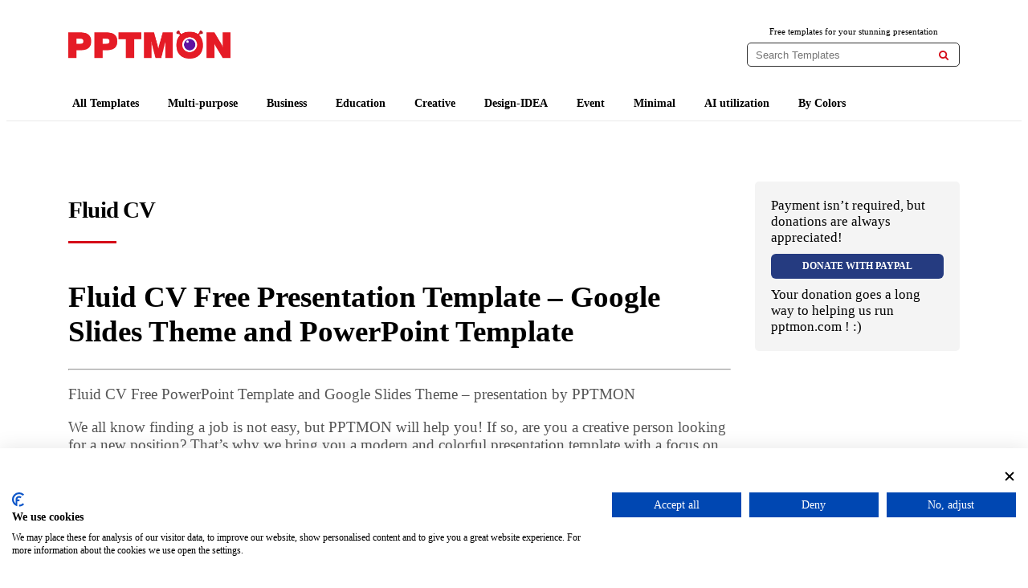

--- FILE ---
content_type: text/html; charset=UTF-8
request_url: https://pptmon.com/fluid-cv/
body_size: 17470
content:
<!doctype html>
<html lang="en-US">
<head>

	<script src="https://consent.cookiefirst.com/sites/pptmon.com-d85a5ef0-4d88-490e-8f19-a69710bdc2f6/consent.js" defer></script>
	
	<script defer src="data:text/javascript,%2F%2F%20Define%20dataLayer%20and%20the%20gtag%20function.%0A%0Awindow.dataLayer%20%3D%20window.dataLayer%20%7C%7C%20%5B%5D%3B%0A%0Afunction%20gtag%28%29%7BdataLayer.push%28arguments%29%3B%7D%0A%0A%2F%2F%20Set%20default%20consent%20for%20all%20other%20regions%20according%20to%20your%20requirements%0A%0Agtag%28%27consent%27%2C%20%27default%27%2C%20%7B%0A%0A%20%20%27ad_storage%27%3A%20%27denied%27%2C%0A%0A%20%20%27ad_user_data%27%3A%20%27denied%27%2C%0A%0A%20%20%27ad_personalization%27%3A%20%27denied%27%2C%0A%0A%20%20%27analytics_storage%27%3A%20%27denied%27%0A%0A%7D%29%3B"></script>

<!--Banner script here!-->
	
	<!-- <script custom-element="amp-script" src="https://cdn.ampproject.org/v0/amp-script-0.1.js" defer></script> -->
	<!-- <meta name="google-site-verification" content="f7KyD6HOox71AT9ixx0WFM-lhZemYhadOUk0khWlm-o" /> -->
	<meta name="google-site-verification" content="f7KyD6HOox71AT9ixx0WFM-lhZemYhadOUk0khWlm-o" />
	
	<!-- <script src="https://www.googleoptimize.com/optimize.js?id=OPT-TM6BFS8" defer></script> -->
	
	<meta charset="UTF-8">
	<meta name="viewport" content="width=device-width, initial-scale=1">
	<link rel="profile" href="https://gmpg.org/xfn/11">

  <!-- Global site tag (gtag.js) - Google Analytics -->
  <script src="https://www.googletagmanager.com/gtag/js?id=UA-143829124-1" defer></script>
  <script defer src="data:text/javascript,window.dataLayer%20%3D%20window.dataLayer%20%7C%7C%20%5B%5D%3B%0A%20%20%20%20function%20gtag%28%29%7BdataLayer.push%28arguments%29%3B%7D%0A%20%20%20%20gtag%28%27js%27%2C%20new%20Date%28%29%29%3B%0A%0A%20%20%20%20gtag%28%27config%27%2C%20%27UA-143829124-1%27%29%3B"></script>

	<!-- <link rel="stylesheet" href="https://pptmon.com/wp-content/cache/flying-press/all.css" data-origin-href="https://use.fontawesome.com/releases/v5.8.2/css/all.css"> -->

	<script data-cfasync="false" data-no-defer="1" data-no-minify="1" data-no-optimize="1" defer src="data:text/javascript,var%20ewww_webp_supported%3D%211%3Bfunction%20check_webp_feature%28A%2Ce%29%7Bvar%20w%3Be%3Dvoid%200%21%3D%3De%3Fe%3Afunction%28%29%7B%7D%2Cewww_webp_supported%3Fe%28ewww_webp_supported%29%3A%28%28w%3Dnew%20Image%29.onload%3Dfunction%28%29%7Bewww_webp_supported%3D0%3Cw.width%26%260%3Cw.height%2Ce%26%26e%28ewww_webp_supported%29%7D%2Cw.onerror%3Dfunction%28%29%7Be%26%26e%28%211%29%7D%2Cw.src%3D%22data%3Aimage%2Fwebp%3Bbase64%2C%22%2B%7Balpha%3A%22UklGRkoAAABXRUJQVlA4WAoAAAAQAAAAAAAAAAAAQUxQSAwAAAARBxAR%2FQ9ERP8DAABWUDggGAAAABQBAJ0BKgEAAQAAAP4AAA3AAP7mtQAAAA%3D%3D%22%7D%5BA%5D%29%7Dcheck_webp_feature%28%22alpha%22%29%3B"></script><script data-cfasync="false" data-no-defer="1" data-no-minify="1" data-no-optimize="1" defer src="data:text/javascript,var%20Arrive%3Dfunction%28c%2Cw%29%7B%22use%20strict%22%3Bif%28c.MutationObserver%26%26%22undefined%22%21%3Dtypeof%20HTMLElement%29%7Bvar%20r%2Ca%3D0%2Cu%3D%28r%3DHTMLElement.prototype.matches%7C%7CHTMLElement.prototype.webkitMatchesSelector%7C%7CHTMLElement.prototype.mozMatchesSelector%7C%7CHTMLElement.prototype.msMatchesSelector%2C%7BmatchesSelector%3Afunction%28e%2Ct%29%7Breturn%20e%20instanceof%20HTMLElement%26%26r.call%28e%2Ct%29%7D%2CaddMethod%3Afunction%28e%2Ct%2Cr%29%7Bvar%20a%3De%5Bt%5D%3Be%5Bt%5D%3Dfunction%28%29%7Breturn%20r.length%3D%3Darguments.length%3Fr.apply%28this%2Carguments%29%3A%22function%22%3D%3Dtypeof%20a%3Fa.apply%28this%2Carguments%29%3Avoid%200%7D%7D%2CcallCallbacks%3Afunction%28e%2Ct%29%7Bt%26%26t.options.onceOnly%26%261%3D%3Dt.firedElems.length%26%26%28e%3D%5Be%5B0%5D%5D%29%3Bfor%28var%20r%2Ca%3D0%3Br%3De%5Ba%5D%3Ba%2B%2B%29r%26%26r.callback%26%26r.callback.call%28r.elem%2Cr.elem%29%3Bt%26%26t.options.onceOnly%26%261%3D%3Dt.firedElems.length%26%26t.me.unbindEventWithSelectorAndCallback.call%28t.target%2Ct.selector%2Ct.callback%29%7D%2CcheckChildNodesRecursively%3Afunction%28e%2Ct%2Cr%2Ca%29%7Bfor%28var%20i%2Cn%3D0%3Bi%3De%5Bn%5D%3Bn%2B%2B%29r%28i%2Ct%2Ca%29%26%26a.push%28%7Bcallback%3At.callback%2Celem%3Ai%7D%29%2C0%3Ci.childNodes.length%26%26u.checkChildNodesRecursively%28i.childNodes%2Ct%2Cr%2Ca%29%7D%2CmergeArrays%3Afunction%28e%2Ct%29%7Bvar%20r%2Ca%3D%7B%7D%3Bfor%28r%20in%20e%29e.hasOwnProperty%28r%29%26%26%28a%5Br%5D%3De%5Br%5D%29%3Bfor%28r%20in%20t%29t.hasOwnProperty%28r%29%26%26%28a%5Br%5D%3Dt%5Br%5D%29%3Breturn%20a%7D%2CtoElementsArray%3Afunction%28e%29%7Breturn%20e%3Dvoid%200%21%3D%3De%26%26%28%22number%22%21%3Dtypeof%20e.length%7C%7Ce%3D%3D%3Dc%29%3F%5Be%5D%3Ae%7D%7D%29%2Ce%3D%28l.prototype.addEvent%3Dfunction%28e%2Ct%2Cr%2Ca%29%7Ba%3D%7Btarget%3Ae%2Cselector%3At%2Coptions%3Ar%2Ccallback%3Aa%2CfiredElems%3A%5B%5D%7D%3Breturn%20this._beforeAdding%26%26this._beforeAdding%28a%29%2Cthis._eventsBucket.push%28a%29%2Ca%7D%2Cl.prototype.removeEvent%3Dfunction%28e%29%7Bfor%28var%20t%2Cr%3Dthis._eventsBucket.length-1%3Bt%3Dthis._eventsBucket%5Br%5D%3Br--%29e%28t%29%26%26%28this._beforeRemoving%26%26this._beforeRemoving%28t%29%2C%28t%3Dthis._eventsBucket.splice%28r%2C1%29%29%26%26t.length%26%26%28t%5B0%5D.callback%3Dnull%29%29%7D%2Cl.prototype.beforeAdding%3Dfunction%28e%29%7Bthis._beforeAdding%3De%7D%2Cl.prototype.beforeRemoving%3Dfunction%28e%29%7Bthis._beforeRemoving%3De%7D%2Cl%29%2Ct%3Dfunction%28i%2Cn%29%7Bvar%20o%3Dnew%20e%2Cl%3Dthis%2Cs%3D%7BfireOnAttributesModification%3A%211%7D%3Breturn%20o.beforeAdding%28function%28t%29%7Bvar%20e%3Dt.target%3Be%21%3D%3Dc.document%26%26e%21%3D%3Dc%7C%7C%28e%3Ddocument.getElementsByTagName%28%22html%22%29%5B0%5D%29%3Bvar%20r%3Dnew%20MutationObserver%28function%28e%29%7Bn.call%28this%2Ce%2Ct%29%7D%29%2Ca%3Di%28t.options%29%3Br.observe%28e%2Ca%29%2Ct.observer%3Dr%2Ct.me%3Dl%7D%29%2Co.beforeRemoving%28function%28e%29%7Be.observer.disconnect%28%29%7D%29%2Cthis.bindEvent%3Dfunction%28e%2Ct%2Cr%29%7Bt%3Du.mergeArrays%28s%2Ct%29%3Bfor%28var%20a%3Du.toElementsArray%28this%29%2Ci%3D0%3Bi%3Ca.length%3Bi%2B%2B%29o.addEvent%28a%5Bi%5D%2Ce%2Ct%2Cr%29%7D%2Cthis.unbindEvent%3Dfunction%28%29%7Bvar%20r%3Du.toElementsArray%28this%29%3Bo.removeEvent%28function%28e%29%7Bfor%28var%20t%3D0%3Bt%3Cr.length%3Bt%2B%2B%29if%28this%3D%3D%3Dw%7C%7Ce.target%3D%3D%3Dr%5Bt%5D%29return%210%3Breturn%211%7D%29%7D%2Cthis.unbindEventWithSelectorOrCallback%3Dfunction%28r%29%7Bvar%20a%3Du.toElementsArray%28this%29%2Ci%3Dr%2Ce%3D%22function%22%3D%3Dtypeof%20r%3Ffunction%28e%29%7Bfor%28var%20t%3D0%3Bt%3Ca.length%3Bt%2B%2B%29if%28%28this%3D%3D%3Dw%7C%7Ce.target%3D%3D%3Da%5Bt%5D%29%26%26e.callback%3D%3D%3Di%29return%210%3Breturn%211%7D%3Afunction%28e%29%7Bfor%28var%20t%3D0%3Bt%3Ca.length%3Bt%2B%2B%29if%28%28this%3D%3D%3Dw%7C%7Ce.target%3D%3D%3Da%5Bt%5D%29%26%26e.selector%3D%3D%3Dr%29return%210%3Breturn%211%7D%3Bo.removeEvent%28e%29%7D%2Cthis.unbindEventWithSelectorAndCallback%3Dfunction%28r%2Ca%29%7Bvar%20i%3Du.toElementsArray%28this%29%3Bo.removeEvent%28function%28e%29%7Bfor%28var%20t%3D0%3Bt%3Ci.length%3Bt%2B%2B%29if%28%28this%3D%3D%3Dw%7C%7Ce.target%3D%3D%3Di%5Bt%5D%29%26%26e.selector%3D%3D%3Dr%26%26e.callback%3D%3D%3Da%29return%210%3Breturn%211%7D%29%7D%2Cthis%7D%2Ci%3Dnew%20function%28%29%7Bvar%20s%3D%7BfireOnAttributesModification%3A%211%2ConceOnly%3A%211%2Cexisting%3A%211%7D%3Bfunction%20n%28e%2Ct%2Cr%29%7Breturn%21%28%21u.matchesSelector%28e%2Ct.selector%29%7C%7C%28e._id%3D%3D%3Dw%26%26%28e._id%3Da%2B%2B%29%2C-1%21%3Dt.firedElems.indexOf%28e._id%29%29%29%26%26%28t.firedElems.push%28e._id%29%2C%210%29%7Dvar%20c%3D%28i%3Dnew%20t%28function%28e%29%7Bvar%20t%3D%7Battributes%3A%211%2CchildList%3A%210%2Csubtree%3A%210%7D%3Breturn%20e.fireOnAttributesModification%26%26%28t.attributes%3D%210%29%2Ct%7D%2Cfunction%28e%2Ci%29%7Be.forEach%28function%28e%29%7Bvar%20t%3De.addedNodes%2Cr%3De.target%2Ca%3D%5B%5D%3Bnull%21%3D%3Dt%26%260%3Ct.length%3Fu.checkChildNodesRecursively%28t%2Ci%2Cn%2Ca%29%3A%22attributes%22%3D%3D%3De.type%26%26n%28r%2Ci%29%26%26a.push%28%7Bcallback%3Ai.callback%2Celem%3Ar%7D%29%2Cu.callCallbacks%28a%2Ci%29%7D%29%7D%29%29.bindEvent%3Breturn%20i.bindEvent%3Dfunction%28e%2Ct%2Cr%29%7Bt%3Dvoid%200%3D%3D%3Dr%3F%28r%3Dt%2Cs%29%3Au.mergeArrays%28s%2Ct%29%3Bvar%20a%3Du.toElementsArray%28this%29%3Bif%28t.existing%29%7Bfor%28var%20i%3D%5B%5D%2Cn%3D0%3Bn%3Ca.length%3Bn%2B%2B%29for%28var%20o%3Da%5Bn%5D.querySelectorAll%28e%29%2Cl%3D0%3Bl%3Co.length%3Bl%2B%2B%29i.push%28%7Bcallback%3Ar%2Celem%3Ao%5Bl%5D%7D%29%3Bif%28t.onceOnly%26%26i.length%29return%20r.call%28i%5B0%5D.elem%2Ci%5B0%5D.elem%29%3BsetTimeout%28u.callCallbacks%2C1%2Ci%29%7Dc.call%28this%2Ce%2Ct%2Cr%29%7D%2Ci%7D%2Co%3Dnew%20function%28%29%7Bvar%20a%3D%7B%7D%3Bfunction%20i%28e%2Ct%29%7Breturn%20u.matchesSelector%28e%2Ct.selector%29%7Dvar%20n%3D%28o%3Dnew%20t%28function%28%29%7Breturn%7BchildList%3A%210%2Csubtree%3A%210%7D%7D%2Cfunction%28e%2Cr%29%7Be.forEach%28function%28e%29%7Bvar%20t%3De.removedNodes%2Ce%3D%5B%5D%3Bnull%21%3D%3Dt%26%260%3Ct.length%26%26u.checkChildNodesRecursively%28t%2Cr%2Ci%2Ce%29%2Cu.callCallbacks%28e%2Cr%29%7D%29%7D%29%29.bindEvent%3Breturn%20o.bindEvent%3Dfunction%28e%2Ct%2Cr%29%7Bt%3Dvoid%200%3D%3D%3Dr%3F%28r%3Dt%2Ca%29%3Au.mergeArrays%28a%2Ct%29%2Cn.call%28this%2Ce%2Ct%2Cr%29%7D%2Co%7D%3Bd%28HTMLElement.prototype%29%2Cd%28NodeList.prototype%29%2Cd%28HTMLCollection.prototype%29%2Cd%28HTMLDocument.prototype%29%2Cd%28Window.prototype%29%3Bvar%20n%3D%7B%7D%3Breturn%20s%28i%2Cn%2C%22unbindAllArrive%22%29%2Cs%28o%2Cn%2C%22unbindAllLeave%22%29%2Cn%7Dfunction%20l%28%29%7Bthis._eventsBucket%3D%5B%5D%2Cthis._beforeAdding%3Dnull%2Cthis._beforeRemoving%3Dnull%7Dfunction%20s%28e%2Ct%2Cr%29%7Bu.addMethod%28t%2Cr%2Ce.unbindEvent%29%2Cu.addMethod%28t%2Cr%2Ce.unbindEventWithSelectorOrCallback%29%2Cu.addMethod%28t%2Cr%2Ce.unbindEventWithSelectorAndCallback%29%7Dfunction%20d%28e%29%7Be.arrive%3Di.bindEvent%2Cs%28i%2Ce%2C%22unbindArrive%22%29%2Ce.leave%3Do.bindEvent%2Cs%28o%2Ce%2C%22unbindLeave%22%29%7D%7D%28window%2Cvoid%200%29%2Cewww_webp_supported%3D%211%3Bfunction%20check_webp_feature%28e%2Ct%29%7Bvar%20r%3Bewww_webp_supported%3Ft%28ewww_webp_supported%29%3A%28%28r%3Dnew%20Image%29.onload%3Dfunction%28%29%7Bewww_webp_supported%3D0%3Cr.width%26%260%3Cr.height%2Ct%28ewww_webp_supported%29%7D%2Cr.onerror%3Dfunction%28%29%7Bt%28%211%29%7D%2Cr.src%3D%22data%3Aimage%2Fwebp%3Bbase64%2C%22%2B%7Balpha%3A%22UklGRkoAAABXRUJQVlA4WAoAAAAQAAAAAAAAAAAAQUxQSAwAAAARBxAR%2FQ9ERP8DAABWUDggGAAAABQBAJ0BKgEAAQAAAP4AAA3AAP7mtQAAAA%3D%3D%22%2Canimation%3A%22UklGRlIAAABXRUJQVlA4WAoAAAASAAAAAAAAAAAAQU5JTQYAAAD%2F%2F%2F%2F%2FAABBTk1GJgAAAAAAAAAAAAAAAAAAAGQAAABWUDhMDQAAAC8AAAAQBxAREYiI%2FgcA%22%7D%5Be%5D%29%7Dfunction%20ewwwLoadImages%28e%29%7Bif%28e%29%7Bfor%28var%20t%3Ddocument.querySelectorAll%28%22.batch-image%20img%2C%20.image-wrapper%20a%2C%20.ngg-pro-masonry-item%20a%2C%20.ngg-galleria-offscreen-seo-wrapper%20a%22%29%2Cr%3D0%2Ca%3Dt.length%3Br%3Ca%3Br%2B%2B%29ewwwAttr%28t%5Br%5D%2C%22data-src%22%2Ct%5Br%5D.getAttribute%28%22data-webp%22%29%29%2CewwwAttr%28t%5Br%5D%2C%22data-thumbnail%22%2Ct%5Br%5D.getAttribute%28%22data-webp-thumbnail%22%29%29%3Bfor%28var%20i%3Ddocument.querySelectorAll%28%22div.woocommerce-product-gallery__image%22%29%2Cr%3D0%2Ca%3Di.length%3Br%3Ca%3Br%2B%2B%29ewwwAttr%28i%5Br%5D%2C%22data-thumb%22%2Ci%5Br%5D.getAttribute%28%22data-webp-thumb%22%29%29%7Dfor%28var%20n%3Ddocument.querySelectorAll%28%22video%22%29%2Cr%3D0%2Ca%3Dn.length%3Br%3Ca%3Br%2B%2B%29ewwwAttr%28n%5Br%5D%2C%22poster%22%2Ce%3Fn%5Br%5D.getAttribute%28%22data-poster-webp%22%29%3An%5Br%5D.getAttribute%28%22data-poster-image%22%29%29%3Bfor%28var%20o%2Cl%3Ddocument.querySelectorAll%28%22img.ewww_webp_lazy_load%22%29%2Cr%3D0%2Ca%3Dl.length%3Br%3Ca%3Br%2B%2B%29e%26%26%28ewwwAttr%28l%5Br%5D%2C%22data-lazy-srcset%22%2Cl%5Br%5D.getAttribute%28%22data-lazy-srcset-webp%22%29%29%2CewwwAttr%28l%5Br%5D%2C%22data-srcset%22%2Cl%5Br%5D.getAttribute%28%22data-srcset-webp%22%29%29%2CewwwAttr%28l%5Br%5D%2C%22data-lazy-src%22%2Cl%5Br%5D.getAttribute%28%22data-lazy-src-webp%22%29%29%2CewwwAttr%28l%5Br%5D%2C%22data-src%22%2Cl%5Br%5D.getAttribute%28%22data-src-webp%22%29%29%2CewwwAttr%28l%5Br%5D%2C%22data-orig-file%22%2Cl%5Br%5D.getAttribute%28%22data-webp-orig-file%22%29%29%2CewwwAttr%28l%5Br%5D%2C%22data-medium-file%22%2Cl%5Br%5D.getAttribute%28%22data-webp-medium-file%22%29%29%2CewwwAttr%28l%5Br%5D%2C%22data-large-file%22%2Cl%5Br%5D.getAttribute%28%22data-webp-large-file%22%29%29%2Cnull%21%3D%28o%3Dl%5Br%5D.getAttribute%28%22srcset%22%29%29%26%26%211%21%3D%3Do%26%26o.includes%28%22R0lGOD%22%29%26%26ewwwAttr%28l%5Br%5D%2C%22src%22%2Cl%5Br%5D.getAttribute%28%22data-lazy-src-webp%22%29%29%29%2Cl%5Br%5D.className%3Dl%5Br%5D.className.replace%28%2F%5Cbewww_webp_lazy_load%5Cb%2F%2C%22%22%29%3Bfor%28var%20s%3Ddocument.querySelectorAll%28%22.ewww_webp%22%29%2Cr%3D0%2Ca%3Ds.length%3Br%3Ca%3Br%2B%2B%29e%3F%28ewwwAttr%28s%5Br%5D%2C%22srcset%22%2Cs%5Br%5D.getAttribute%28%22data-srcset-webp%22%29%29%2CewwwAttr%28s%5Br%5D%2C%22src%22%2Cs%5Br%5D.getAttribute%28%22data-src-webp%22%29%29%2CewwwAttr%28s%5Br%5D%2C%22data-orig-file%22%2Cs%5Br%5D.getAttribute%28%22data-webp-orig-file%22%29%29%2CewwwAttr%28s%5Br%5D%2C%22data-medium-file%22%2Cs%5Br%5D.getAttribute%28%22data-webp-medium-file%22%29%29%2CewwwAttr%28s%5Br%5D%2C%22data-large-file%22%2Cs%5Br%5D.getAttribute%28%22data-webp-large-file%22%29%29%2CewwwAttr%28s%5Br%5D%2C%22data-large_image%22%2Cs%5Br%5D.getAttribute%28%22data-webp-large_image%22%29%29%2CewwwAttr%28s%5Br%5D%2C%22data-src%22%2Cs%5Br%5D.getAttribute%28%22data-webp-src%22%29%29%29%3A%28ewwwAttr%28s%5Br%5D%2C%22srcset%22%2Cs%5Br%5D.getAttribute%28%22data-srcset-img%22%29%29%2CewwwAttr%28s%5Br%5D%2C%22src%22%2Cs%5Br%5D.getAttribute%28%22data-src-img%22%29%29%29%2Cs%5Br%5D.className%3Ds%5Br%5D.className.replace%28%2F%5Cbewww_webp%5Cb%2F%2C%22ewww_webp_loaded%22%29%3Bwindow.jQuery%26%26jQuery.fn.isotope%26%26jQuery.fn.imagesLoaded%26%26%28jQuery%28%22.fusion-posts-container-infinite%22%29.imagesLoaded%28function%28%29%7BjQuery%28%22.fusion-posts-container-infinite%22%29.hasClass%28%22isotope%22%29%26%26jQuery%28%22.fusion-posts-container-infinite%22%29.isotope%28%29%7D%29%2CjQuery%28%22.fusion-portfolio%3Anot%28.fusion-recent-works%29%20.fusion-portfolio-wrapper%22%29.imagesLoaded%28function%28%29%7BjQuery%28%22.fusion-portfolio%3Anot%28.fusion-recent-works%29%20.fusion-portfolio-wrapper%22%29.isotope%28%29%7D%29%29%7Dfunction%20ewwwWebPInit%28e%29%7BewwwLoadImages%28e%29%2CewwwNggLoadGalleries%28e%29%2Cdocument.arrive%28%22.ewww_webp%22%2Cfunction%28%29%7BewwwLoadImages%28e%29%7D%29%2Cdocument.arrive%28%22.ewww_webp_lazy_load%22%2Cfunction%28%29%7BewwwLoadImages%28e%29%7D%29%2Cdocument.arrive%28%22videos%22%2Cfunction%28%29%7BewwwLoadImages%28e%29%7D%29%2C%22loading%22%3D%3Ddocument.readyState%3Fdocument.addEventListener%28%22DOMContentLoaded%22%2CewwwJSONParserInit%29%3A%28%22undefined%22%21%3Dtypeof%20galleries%26%26ewwwNggParseGalleries%28e%29%2CewwwWooParseVariations%28e%29%29%7Dfunction%20ewwwAttr%28e%2Ct%2Cr%29%7Bnull%21%3Dr%26%26%211%21%3D%3Dr%26%26e.setAttribute%28t%2Cr%29%7Dfunction%20ewwwJSONParserInit%28%29%7B%22undefined%22%21%3Dtypeof%20galleries%26%26check_webp_feature%28%22alpha%22%2CewwwNggParseGalleries%29%2Ccheck_webp_feature%28%22alpha%22%2CewwwWooParseVariations%29%7Dfunction%20ewwwWooParseVariations%28e%29%7Bif%28e%29for%28var%20t%3Ddocument.querySelectorAll%28%22form.variations_form%22%29%2Cr%3D0%2Ca%3Dt.length%3Br%3Ca%3Br%2B%2B%29%7Bvar%20i%3Dt%5Br%5D.getAttribute%28%22data-product_variations%22%29%2Cn%3D%211%3Btry%7Bfor%28var%20o%20in%20i%3DJSON.parse%28i%29%29void%200%21%3D%3Di%5Bo%5D%26%26void%200%21%3D%3Di%5Bo%5D.image%26%26%28void%200%21%3D%3Di%5Bo%5D.image.src_webp%26%26%28i%5Bo%5D.image.src%3Di%5Bo%5D.image.src_webp%2Cn%3D%210%29%2Cvoid%200%21%3D%3Di%5Bo%5D.image.srcset_webp%26%26%28i%5Bo%5D.image.srcset%3Di%5Bo%5D.image.srcset_webp%2Cn%3D%210%29%2Cvoid%200%21%3D%3Di%5Bo%5D.image.full_src_webp%26%26%28i%5Bo%5D.image.full_src%3Di%5Bo%5D.image.full_src_webp%2Cn%3D%210%29%2Cvoid%200%21%3D%3Di%5Bo%5D.image.gallery_thumbnail_src_webp%26%26%28i%5Bo%5D.image.gallery_thumbnail_src%3Di%5Bo%5D.image.gallery_thumbnail_src_webp%2Cn%3D%210%29%2Cvoid%200%21%3D%3Di%5Bo%5D.image.thumb_src_webp%26%26%28i%5Bo%5D.image.thumb_src%3Di%5Bo%5D.image.thumb_src_webp%2Cn%3D%210%29%29%3Bn%26%26ewwwAttr%28t%5Br%5D%2C%22data-product_variations%22%2CJSON.stringify%28i%29%29%7Dcatch%28e%29%7B%7D%7D%7Dfunction%20ewwwNggParseGalleries%28e%29%7Bif%28e%29for%28var%20t%20in%20galleries%29%7Bvar%20r%3Dgalleries%5Bt%5D%3Bgalleries%5Bt%5D.images_list%3DewwwNggParseImageList%28r.images_list%29%7D%7Dfunction%20ewwwNggLoadGalleries%28e%29%7Be%26%26document.addEventListener%28%22ngg.galleria.themeadded%22%2Cfunction%28e%2Ct%29%7Bwindow.ngg_galleria._create_backup%3Dwindow.ngg_galleria.create%2Cwindow.ngg_galleria.create%3Dfunction%28e%2Ct%29%7Bvar%20r%3D%24%28e%29.data%28%22id%22%29%3Breturn%20galleries%5B%22gallery_%22%2Br%5D.images_list%3DewwwNggParseImageList%28galleries%5B%22gallery_%22%2Br%5D.images_list%29%2Cwindow.ngg_galleria._create_backup%28e%2Ct%29%7D%7D%29%7Dfunction%20ewwwNggParseImageList%28e%29%7Bfor%28var%20t%20in%20e%29%7Bvar%20r%3De%5Bt%5D%3Bif%28void%200%21%3D%3Dr%5B%22image-webp%22%5D%26%26%28e%5Bt%5D.image%3Dr%5B%22image-webp%22%5D%2Cdelete%20e%5Bt%5D%5B%22image-webp%22%5D%29%2Cvoid%200%21%3D%3Dr%5B%22thumb-webp%22%5D%26%26%28e%5Bt%5D.thumb%3Dr%5B%22thumb-webp%22%5D%2Cdelete%20e%5Bt%5D%5B%22thumb-webp%22%5D%29%2Cvoid%200%21%3D%3Dr.full_image_webp%26%26%28e%5Bt%5D.full_image%3Dr.full_image_webp%2Cdelete%20e%5Bt%5D.full_image_webp%29%2Cvoid%200%21%3D%3Dr.srcsets%29for%28var%20a%20in%20r.srcsets%29nggSrcset%3Dr.srcsets%5Ba%5D%2Cvoid%200%21%3D%3Dr.srcsets%5Ba%2B%22-webp%22%5D%26%26%28e%5Bt%5D.srcsets%5Ba%5D%3Dr.srcsets%5Ba%2B%22-webp%22%5D%2Cdelete%20e%5Bt%5D.srcsets%5Ba%2B%22-webp%22%5D%29%3Bif%28void%200%21%3D%3Dr.full_srcsets%29for%28var%20i%20in%20r.full_srcsets%29nggFSrcset%3Dr.full_srcsets%5Bi%5D%2Cvoid%200%21%3D%3Dr.full_srcsets%5Bi%2B%22-webp%22%5D%26%26%28e%5Bt%5D.full_srcsets%5Bi%5D%3Dr.full_srcsets%5Bi%2B%22-webp%22%5D%2Cdelete%20e%5Bt%5D.full_srcsets%5Bi%2B%22-webp%22%5D%29%7Dreturn%20e%7Dcheck_webp_feature%28%22alpha%22%2CewwwWebPInit%29%3B"></script><meta name='robots' content='index, follow, max-image-preview:large, max-snippet:-1, max-video-preview:-1' />

	<!-- This site is optimized with the Yoast SEO plugin v26.7 - https://yoast.com/wordpress/plugins/seo/ -->
	<title>Fluid CV Free Google Slides Theme and PowerPoint Template</title>


	<meta name="description" content="Fluid CV Free Google Slides Theme and PowerPoint Template - Impress your recruiters with this creative presentation template." />
	<link rel="canonical" href="https://pptmon.com/fluid-cv/" />
	<meta property="og:locale" content="en_US" />
	<meta property="og:type" content="article" />
	<meta property="og:title" content="Fluid CV Free Google Slides Theme and PowerPoint Template" />
	<meta property="og:description" content="Fluid CV Free Google Slides Theme and PowerPoint Template - Impress your recruiters with this creative presentation template." />
	<meta property="og:url" content="https://pptmon.com/fluid-cv/" />
	<meta property="og:site_name" content="PPTMON" />
	<meta property="article:publisher" content="https://www.facebook.com/pptmon.com.page/" />
	<meta property="article:author" content="https://www.facebook.com/pptmon.com.page/" />
	<meta property="article:published_time" content="2022-04-12T23:41:50+00:00" />
	<meta property="og:image" content="https://pptmon.com/wp-content/uploads/2022/04/Fluid-CV-Free-Google-Slides-Theme-and-PowerPoint-Template.png" />
	<meta property="og:image:width" content="1280" />
	<meta property="og:image:height" content="720" />
	<meta property="og:image:type" content="image/png" />
	<meta name="author" content="pptmon.com" />
	<meta name="twitter:card" content="summary_large_image" />
	<meta name="twitter:creator" content="@https://twitter.com/PPTMON_COM" />
	<meta name="twitter:site" content="@PPTMON_COM" />
	<meta name="twitter:label1" content="Written by" />
	<meta name="twitter:data1" content="pptmon.com" />
	<meta name="twitter:label2" content="Est. reading time" />
	<meta name="twitter:data2" content="2 minutes" />
	<script type="application/ld+json" class="yoast-schema-graph">{"@context":"https://schema.org","@graph":[{"@type":"Article","@id":"https://pptmon.com/fluid-cv/#article","isPartOf":{"@id":"https://pptmon.com/fluid-cv/"},"author":{"name":"pptmon.com","@id":"https://pptmon.com/#/schema/person/852090383824dad4a080e882892dfcc8"},"headline":"Fluid CV","datePublished":"2022-04-12T23:41:50+00:00","mainEntityOfPage":{"@id":"https://pptmon.com/fluid-cv/"},"wordCount":351,"commentCount":0,"publisher":{"@id":"https://pptmon.com/#/schema/person/852090383824dad4a080e882892dfcc8"},"image":{"@id":"https://pptmon.com/fluid-cv/#primaryimage"},"thumbnailUrl":"https://pptmon.com/wp-content/uploads/2022/04/Fluid-CV-Free-Google-Slides-Theme-and-PowerPoint-Template.png","keywords":["business","Curriculum vitae","CV","Fluid","Free Google Slides Theme","free powerpoint template","Liquid","Multi-purpose","Pitch deck","presentation design","professional","Resume","Waves"],"articleSection":["All Templates","Business","By Colors","Multi-purpose","Red Tone Templates","Vivid Tone Templates","Yellow Tone Templates"],"inLanguage":"en-US","potentialAction":[{"@type":"CommentAction","name":"Comment","target":["https://pptmon.com/fluid-cv/#respond"]}]},{"@type":"WebPage","@id":"https://pptmon.com/fluid-cv/","url":"https://pptmon.com/fluid-cv/","name":"Fluid CV Free Google Slides Theme and PowerPoint Template","isPartOf":{"@id":"https://pptmon.com/#website"},"primaryImageOfPage":{"@id":"https://pptmon.com/fluid-cv/#primaryimage"},"image":{"@id":"https://pptmon.com/fluid-cv/#primaryimage"},"thumbnailUrl":"https://pptmon.com/wp-content/uploads/2022/04/Fluid-CV-Free-Google-Slides-Theme-and-PowerPoint-Template.png","datePublished":"2022-04-12T23:41:50+00:00","description":"Fluid CV Free Google Slides Theme and PowerPoint Template - Impress your recruiters with this creative presentation template.","breadcrumb":{"@id":"https://pptmon.com/fluid-cv/#breadcrumb"},"inLanguage":"en-US","potentialAction":[{"@type":"ReadAction","target":["https://pptmon.com/fluid-cv/"]}]},{"@type":"ImageObject","inLanguage":"en-US","@id":"https://pptmon.com/fluid-cv/#primaryimage","url":"https://pptmon.com/wp-content/uploads/2022/04/Fluid-CV-Free-Google-Slides-Theme-and-PowerPoint-Template.png","contentUrl":"https://pptmon.com/wp-content/uploads/2022/04/Fluid-CV-Free-Google-Slides-Theme-and-PowerPoint-Template.png","width":1280,"height":720,"caption":"Fluid CV Free Google Slides Theme and PowerPoint Template - Impress your recruiters with this creative presentation template."},{"@type":"BreadcrumbList","@id":"https://pptmon.com/fluid-cv/#breadcrumb","itemListElement":[{"@type":"ListItem","position":1,"name":"Home","item":"https://pptmon.com/"},{"@type":"ListItem","position":2,"name":"Fluid CV"}]},{"@type":"WebSite","@id":"https://pptmon.com/#website","url":"https://pptmon.com/","name":"PPTMON","description":"Free PowerPoint Templates and Google Slides Themes","publisher":{"@id":"https://pptmon.com/#/schema/person/852090383824dad4a080e882892dfcc8"},"potentialAction":[{"@type":"SearchAction","target":{"@type":"EntryPoint","urlTemplate":"https://pptmon.com/?s={search_term_string}"},"query-input":{"@type":"PropertyValueSpecification","valueRequired":true,"valueName":"search_term_string"}}],"inLanguage":"en-US"},{"@type":["Person","Organization"],"@id":"https://pptmon.com/#/schema/person/852090383824dad4a080e882892dfcc8","name":"pptmon.com","image":{"@type":"ImageObject","inLanguage":"en-US","@id":"https://pptmon.com/#/schema/person/image/","url":"https://pptmon.com/wp-content/uploads/2023/07/cropped-logo01.png","contentUrl":"https://pptmon.com/wp-content/uploads/2023/07/cropped-logo01.png","width":370,"height":64,"caption":"pptmon.com"},"logo":{"@id":"https://pptmon.com/#/schema/person/image/"},"sameAs":["https://pptmon.com/","https://www.facebook.com/pptmon.com.page/","https://www.pinterest.com/pptmon/google-slides-and-powerpoint-design-template-by-pp/","https://x.com/https://twitter.com/PPTMON_COM","https://www.youtube.com/channel/UCg3Ic92E8QhnpFM2GSG46wg"],"url":"https://pptmon.com/author/monstercompany/"}]}</script>
	<!-- / Yoast SEO plugin. -->


<link rel="alternate" type="application/rss+xml" title="PPTMON &raquo; Feed" href="https://pptmon.com/feed/" />
<link rel="alternate" type="application/rss+xml" title="PPTMON &raquo; Comments Feed" href="https://pptmon.com/comments/feed/" />
<link rel="alternate" type="application/rss+xml" title="PPTMON &raquo; Fluid CV Comments Feed" href="https://pptmon.com/fluid-cv/feed/" />
<link rel="alternate" title="oEmbed (JSON)" type="application/json+oembed" href="https://pptmon.com/wp-json/oembed/1.0/embed?url=https%3A%2F%2Fpptmon.com%2Ffluid-cv%2F" />
<link rel="alternate" title="oEmbed (XML)" type="text/xml+oembed" href="https://pptmon.com/wp-json/oembed/1.0/embed?url=https%3A%2F%2Fpptmon.com%2Ffluid-cv%2F&#038;format=xml" />
<style id='wp-img-auto-sizes-contain-inline-css' type='text/css'>img:is([sizes=auto i],[sizes^="auto," i]){contain-intrinsic-size:3000px 1500px}
/*# sourceURL=wp-img-auto-sizes-contain-inline-css */</style>
<link rel='stylesheet' id='bootstrap-grid.min-css' href='https://pptmon.com/wp-content/themes/pptmon2/js/bootstrap/css/bootstrap-grid.min.css?ver=all' type='text/css' media='all' />
<style id='classic-theme-styles-inline-css' type='text/css'>/*! This file is auto-generated */
.wp-block-button__link{color:#fff;background-color:#32373c;border-radius:9999px;box-shadow:none;text-decoration:none;padding:calc(.667em + 2px) calc(1.333em + 2px);font-size:1.125em}.wp-block-file__button{background:#32373c;color:#fff;text-decoration:none}
/*# sourceURL=/wp-includes/css/classic-themes.min.css */</style>
<link rel='stylesheet' id='contact-form-7-css' href='https://pptmon.com/wp-content/plugins/contact-form-7/includes/css/styles.css?ver=6.1.4' type='text/css' media='all' />
<link rel='stylesheet' id='pptmon-style-css' href='https://pptmon.com/wp-content/themes/pptmon2/style.css?ver=6.9' type='text/css' media='all' />
<link rel='stylesheet' id='wp-pagenavi-css' href='https://pptmon.com/wp-content/plugins/wp-pagenavi/pagenavi-css.css?ver=2.70' type='text/css' media='all' />
<script type="text/javascript" src="https://pptmon.com/wp-includes/js/jquery/jquery.min.js?ver=3.7.1" id="jquery-core-js" defer></script>
<script type="text/javascript" src="https://pptmon.com/wp-content/themes/pptmon2/js/bootstrap/js/bootstrap.min.js?ver=4.1.3" id="bootstrap.min-js" defer></script>
<script type="text/javascript" src="https://pptmon.com/wp-content/themes/pptmon2/js/polyfill.min.js?ver=0.0.0" id="polyfill.min-js" defer></script>
<link rel="https://api.w.org/" href="https://pptmon.com/wp-json/" /><link rel="alternate" title="JSON" type="application/json" href="https://pptmon.com/wp-json/wp/v2/posts/6327" /><link rel="EditURI" type="application/rsd+xml" title="RSD" href="https://pptmon.com/xmlrpc.php?rsd" />
<meta name="generator" content="WordPress 6.9" />
<link rel='shortlink' href='https://pptmon.com/?p=6327' />
<style type='text/css'  class='wpcb2-inline-style'>.itemlist {
  display: grid;
  /* Defining the number of columns and their sizes. In this case, each column will take up 1 fraction of the available space. */
  grid-template-columns: 1fr 1fr 1fr;
  /* Defining the gap between the grid items */
  grid-gap: 20px;
  margin: 0;
}
@media screen and (max-width: 992px) {
  .itemlist {
    grid-template-columns: 1fr 1fr;
  }
}
@media screen and (max-width: 720px) {
  .itemlist {
    grid-template-columns: 1fr;
  }
}
.itemlist article.post {
  padding: 0;
  margin: 0;
}
.itembox .itemimg {
  margin: 0 !important;
  padding: 0 !important;
}
.itembox .itemimg img {
  display: block;
  position: static;
  height: auto;
  aspect-ratio: 1.7777777778 !important;
}

.related-posts .item-list {
  display: grid;
  grid-template-columns: 1fr 1fr 1fr;
  /* Three columns */
  grid-gap: 20px;
  /* Space between grid items */
}
@media (max-width: 992px) {
  .related-posts .item-list {
    grid-template-columns: 1fr 1fr;
  }
}
@media (max-width: 720px) {
  .related-posts .item-list {
    grid-template-columns: 1fr;
  }
}</style>  <link rel="prefetch" href="https://pptmon.com/wp-content/themes/pptmon2/assets/fonts/icons.woff" as="font" type="font/woff" crossorgin> <style>.wp-block-gallery.is-cropped .blocks-gallery-item picture{height:100%;width:100%;}</style>		<style type="text/css">.site-title,
			.site-description {
				position: absolute;
				clip: rect(1px, 1px, 1px, 1px);
			}</style>
		<link rel="icon" href="https://pptmon.com/wp-content/uploads/2019/03/cropped-Favicon-32x32.png" sizes="32x32" />
<link rel="icon" href="https://pptmon.com/wp-content/uploads/2019/03/cropped-Favicon-192x192.png" sizes="192x192" />
<link rel="apple-touch-icon" href="https://pptmon.com/wp-content/uploads/2019/03/cropped-Favicon-180x180.png" />
<meta name="msapplication-TileImage" content="https://pptmon.com/wp-content/uploads/2019/03/cropped-Favicon-270x270.png" />

  <!-- (adsbygoogle = window.adsbygoogle || []).push({ google_ad_client: "ca-pub-1640812778563954", enable_page_level_ads: true }); -->

	<!-- <script custom-element="amp-auto-ads"s
        src="https://cdn.ampproject.org/v0/amp-auto-ads-0.1.js" defer></script> -->
	
	<meta name="p:domain_verify" content="8206c65d4acd05930eebb2f13de674a7"/>

	
<style id='global-styles-inline-css' type='text/css'>:root{--wp--preset--aspect-ratio--square: 1;--wp--preset--aspect-ratio--4-3: 4/3;--wp--preset--aspect-ratio--3-4: 3/4;--wp--preset--aspect-ratio--3-2: 3/2;--wp--preset--aspect-ratio--2-3: 2/3;--wp--preset--aspect-ratio--16-9: 16/9;--wp--preset--aspect-ratio--9-16: 9/16;--wp--preset--color--black: #000000;--wp--preset--color--cyan-bluish-gray: #abb8c3;--wp--preset--color--white: #ffffff;--wp--preset--color--pale-pink: #f78da7;--wp--preset--color--vivid-red: #cf2e2e;--wp--preset--color--luminous-vivid-orange: #ff6900;--wp--preset--color--luminous-vivid-amber: #fcb900;--wp--preset--color--light-green-cyan: #7bdcb5;--wp--preset--color--vivid-green-cyan: #00d084;--wp--preset--color--pale-cyan-blue: #8ed1fc;--wp--preset--color--vivid-cyan-blue: #0693e3;--wp--preset--color--vivid-purple: #9b51e0;--wp--preset--gradient--vivid-cyan-blue-to-vivid-purple: linear-gradient(135deg,rgb(6,147,227) 0%,rgb(155,81,224) 100%);--wp--preset--gradient--light-green-cyan-to-vivid-green-cyan: linear-gradient(135deg,rgb(122,220,180) 0%,rgb(0,208,130) 100%);--wp--preset--gradient--luminous-vivid-amber-to-luminous-vivid-orange: linear-gradient(135deg,rgb(252,185,0) 0%,rgb(255,105,0) 100%);--wp--preset--gradient--luminous-vivid-orange-to-vivid-red: linear-gradient(135deg,rgb(255,105,0) 0%,rgb(207,46,46) 100%);--wp--preset--gradient--very-light-gray-to-cyan-bluish-gray: linear-gradient(135deg,rgb(238,238,238) 0%,rgb(169,184,195) 100%);--wp--preset--gradient--cool-to-warm-spectrum: linear-gradient(135deg,rgb(74,234,220) 0%,rgb(151,120,209) 20%,rgb(207,42,186) 40%,rgb(238,44,130) 60%,rgb(251,105,98) 80%,rgb(254,248,76) 100%);--wp--preset--gradient--blush-light-purple: linear-gradient(135deg,rgb(255,206,236) 0%,rgb(152,150,240) 100%);--wp--preset--gradient--blush-bordeaux: linear-gradient(135deg,rgb(254,205,165) 0%,rgb(254,45,45) 50%,rgb(107,0,62) 100%);--wp--preset--gradient--luminous-dusk: linear-gradient(135deg,rgb(255,203,112) 0%,rgb(199,81,192) 50%,rgb(65,88,208) 100%);--wp--preset--gradient--pale-ocean: linear-gradient(135deg,rgb(255,245,203) 0%,rgb(182,227,212) 50%,rgb(51,167,181) 100%);--wp--preset--gradient--electric-grass: linear-gradient(135deg,rgb(202,248,128) 0%,rgb(113,206,126) 100%);--wp--preset--gradient--midnight: linear-gradient(135deg,rgb(2,3,129) 0%,rgb(40,116,252) 100%);--wp--preset--font-size--small: 13px;--wp--preset--font-size--medium: 20px;--wp--preset--font-size--large: 36px;--wp--preset--font-size--x-large: 42px;--wp--preset--spacing--20: 0.44rem;--wp--preset--spacing--30: 0.67rem;--wp--preset--spacing--40: 1rem;--wp--preset--spacing--50: 1.5rem;--wp--preset--spacing--60: 2.25rem;--wp--preset--spacing--70: 3.38rem;--wp--preset--spacing--80: 5.06rem;--wp--preset--shadow--natural: 6px 6px 9px rgba(0, 0, 0, 0.2);--wp--preset--shadow--deep: 12px 12px 50px rgba(0, 0, 0, 0.4);--wp--preset--shadow--sharp: 6px 6px 0px rgba(0, 0, 0, 0.2);--wp--preset--shadow--outlined: 6px 6px 0px -3px rgb(255, 255, 255), 6px 6px rgb(0, 0, 0);--wp--preset--shadow--crisp: 6px 6px 0px rgb(0, 0, 0);}:where(.is-layout-flex){gap: 0.5em;}:where(.is-layout-grid){gap: 0.5em;}body .is-layout-flex{display: flex;}.is-layout-flex{flex-wrap: wrap;align-items: center;}.is-layout-flex > :is(*, div){margin: 0;}body .is-layout-grid{display: grid;}.is-layout-grid > :is(*, div){margin: 0;}:where(.wp-block-columns.is-layout-flex){gap: 2em;}:where(.wp-block-columns.is-layout-grid){gap: 2em;}:where(.wp-block-post-template.is-layout-flex){gap: 1.25em;}:where(.wp-block-post-template.is-layout-grid){gap: 1.25em;}.has-black-color{color: var(--wp--preset--color--black) !important;}.has-cyan-bluish-gray-color{color: var(--wp--preset--color--cyan-bluish-gray) !important;}.has-white-color{color: var(--wp--preset--color--white) !important;}.has-pale-pink-color{color: var(--wp--preset--color--pale-pink) !important;}.has-vivid-red-color{color: var(--wp--preset--color--vivid-red) !important;}.has-luminous-vivid-orange-color{color: var(--wp--preset--color--luminous-vivid-orange) !important;}.has-luminous-vivid-amber-color{color: var(--wp--preset--color--luminous-vivid-amber) !important;}.has-light-green-cyan-color{color: var(--wp--preset--color--light-green-cyan) !important;}.has-vivid-green-cyan-color{color: var(--wp--preset--color--vivid-green-cyan) !important;}.has-pale-cyan-blue-color{color: var(--wp--preset--color--pale-cyan-blue) !important;}.has-vivid-cyan-blue-color{color: var(--wp--preset--color--vivid-cyan-blue) !important;}.has-vivid-purple-color{color: var(--wp--preset--color--vivid-purple) !important;}.has-black-background-color{background-color: var(--wp--preset--color--black) !important;}.has-cyan-bluish-gray-background-color{background-color: var(--wp--preset--color--cyan-bluish-gray) !important;}.has-white-background-color{background-color: var(--wp--preset--color--white) !important;}.has-pale-pink-background-color{background-color: var(--wp--preset--color--pale-pink) !important;}.has-vivid-red-background-color{background-color: var(--wp--preset--color--vivid-red) !important;}.has-luminous-vivid-orange-background-color{background-color: var(--wp--preset--color--luminous-vivid-orange) !important;}.has-luminous-vivid-amber-background-color{background-color: var(--wp--preset--color--luminous-vivid-amber) !important;}.has-light-green-cyan-background-color{background-color: var(--wp--preset--color--light-green-cyan) !important;}.has-vivid-green-cyan-background-color{background-color: var(--wp--preset--color--vivid-green-cyan) !important;}.has-pale-cyan-blue-background-color{background-color: var(--wp--preset--color--pale-cyan-blue) !important;}.has-vivid-cyan-blue-background-color{background-color: var(--wp--preset--color--vivid-cyan-blue) !important;}.has-vivid-purple-background-color{background-color: var(--wp--preset--color--vivid-purple) !important;}.has-black-border-color{border-color: var(--wp--preset--color--black) !important;}.has-cyan-bluish-gray-border-color{border-color: var(--wp--preset--color--cyan-bluish-gray) !important;}.has-white-border-color{border-color: var(--wp--preset--color--white) !important;}.has-pale-pink-border-color{border-color: var(--wp--preset--color--pale-pink) !important;}.has-vivid-red-border-color{border-color: var(--wp--preset--color--vivid-red) !important;}.has-luminous-vivid-orange-border-color{border-color: var(--wp--preset--color--luminous-vivid-orange) !important;}.has-luminous-vivid-amber-border-color{border-color: var(--wp--preset--color--luminous-vivid-amber) !important;}.has-light-green-cyan-border-color{border-color: var(--wp--preset--color--light-green-cyan) !important;}.has-vivid-green-cyan-border-color{border-color: var(--wp--preset--color--vivid-green-cyan) !important;}.has-pale-cyan-blue-border-color{border-color: var(--wp--preset--color--pale-cyan-blue) !important;}.has-vivid-cyan-blue-border-color{border-color: var(--wp--preset--color--vivid-cyan-blue) !important;}.has-vivid-purple-border-color{border-color: var(--wp--preset--color--vivid-purple) !important;}.has-vivid-cyan-blue-to-vivid-purple-gradient-background{background: var(--wp--preset--gradient--vivid-cyan-blue-to-vivid-purple) !important;}.has-light-green-cyan-to-vivid-green-cyan-gradient-background{background: var(--wp--preset--gradient--light-green-cyan-to-vivid-green-cyan) !important;}.has-luminous-vivid-amber-to-luminous-vivid-orange-gradient-background{background: var(--wp--preset--gradient--luminous-vivid-amber-to-luminous-vivid-orange) !important;}.has-luminous-vivid-orange-to-vivid-red-gradient-background{background: var(--wp--preset--gradient--luminous-vivid-orange-to-vivid-red) !important;}.has-very-light-gray-to-cyan-bluish-gray-gradient-background{background: var(--wp--preset--gradient--very-light-gray-to-cyan-bluish-gray) !important;}.has-cool-to-warm-spectrum-gradient-background{background: var(--wp--preset--gradient--cool-to-warm-spectrum) !important;}.has-blush-light-purple-gradient-background{background: var(--wp--preset--gradient--blush-light-purple) !important;}.has-blush-bordeaux-gradient-background{background: var(--wp--preset--gradient--blush-bordeaux) !important;}.has-luminous-dusk-gradient-background{background: var(--wp--preset--gradient--luminous-dusk) !important;}.has-pale-ocean-gradient-background{background: var(--wp--preset--gradient--pale-ocean) !important;}.has-electric-grass-gradient-background{background: var(--wp--preset--gradient--electric-grass) !important;}.has-midnight-gradient-background{background: var(--wp--preset--gradient--midnight) !important;}.has-small-font-size{font-size: var(--wp--preset--font-size--small) !important;}.has-medium-font-size{font-size: var(--wp--preset--font-size--medium) !important;}.has-large-font-size{font-size: var(--wp--preset--font-size--large) !important;}.has-x-large-font-size{font-size: var(--wp--preset--font-size--x-large) !important;}
/*# sourceURL=global-styles-inline-css */</style>
<script type="speculationrules">{"prefetch":[{"source":"document","where":{"and":[{"href_matches":"\/*"},{"not":{"href_matches":["\/*.php","\/wp-(admin|includes|content|login|signup|json)(.*)?","\/*\\?(.+)","\/(cart|checkout|logout)(.*)?"]}}]},"eagerness":"moderate"}]}</script></head>

<body class="wp-singular post-template-default single single-post postid-6327 single-format-standard wp-custom-logo wp-theme-pptmon2">
	
<div id="page" class="site">

	<header id="masthead" class="site-header">
		<div class="container">
			<div class="site-branding">
				<a href="https://pptmon.com/" class="custom-logo-link" rel="home"><picture><source srcset="https://pptmon.com/wp-content/uploads/2023/07/cropped-logo01.png.webp"  type="image/webp"><img width="370" height="64" src="https://pptmon.com/wp-content/uploads/2023/07/cropped-logo01.png" class="custom-logo" alt="PPTMON logo" decoding="async" data-eio="p" /></picture></a>					<p class="site-title"><a href="https://pptmon.com/" rel="home">PPTMON</a></p>
										<p class="site-description">Free PowerPoint Templates and Google Slides Themes</p>
							</div><!-- .site-branding -->
			<div class="searchbox">
				<p>Free templates for your stunning presentation</p>
				<form role="search" action="https://pptmon.com/" method="get" id="searchform">
					<input type="text" name="s" placeholder="Search Templates" value=""/>
					<input type="hidden" name="post_type" value="post" /> <!-- // hidden 'products' value -->
					<input type="hidden" name="lang" value="en"/>
					<button type="submit" alt="Search" value="Search">
						<i class="monster-icon icon-search">&#xe800;</i>
					</button>
				</form>
			</div>
		</div>

		<nav id="site-navigation" class="main-navigation">
			<div class="container">
				<div class="row">
					<div class="col-md-12">
						<div class="menu-gnb-container"><ul id="primary-menu" class="menu"><li id="menu-item-15210" class="All-Templates menu-item menu-item-type-taxonomy menu-item-object-category current-post-ancestor current-menu-parent current-post-parent menu-item-15210"><a href="https://pptmon.com/category/free-templates/">All Templates</a></li>
<li id="menu-item-15218" class="Multi-purpose menu-item menu-item-type-taxonomy menu-item-object-category current-post-ancestor current-menu-parent current-post-parent menu-item-15218"><a href="https://pptmon.com/category/free-templates/multi-purpose/">Multi-purpose</a></li>
<li id="menu-item-15212" class="Business menu-item menu-item-type-taxonomy menu-item-object-category current-post-ancestor current-menu-parent current-post-parent menu-item-15212"><a href="https://pptmon.com/category/free-templates/business/">Business</a></li>
<li id="menu-item-15214" class="Education menu-item menu-item-type-taxonomy menu-item-object-category menu-item-15214"><a href="https://pptmon.com/category/free-templates/education/">Education</a></li>
<li id="menu-item-15211" class="Creative menu-item menu-item-type-taxonomy menu-item-object-category menu-item-15211"><a href="https://pptmon.com/category/free-templates/creative/">Creative</a></li>
<li id="menu-item-15213" class="Design-IDEA menu-item menu-item-type-taxonomy menu-item-object-category menu-item-15213"><a href="https://pptmon.com/category/free-templates/design-idea/">Design-IDEA</a></li>
<li id="menu-item-15215" class="Event menu-item menu-item-type-taxonomy menu-item-object-category menu-item-15215"><a href="https://pptmon.com/category/free-templates/event/">Event</a></li>
<li id="menu-item-15217" class="Minimal menu-item menu-item-type-taxonomy menu-item-object-category menu-item-15217"><a href="https://pptmon.com/category/free-templates/minimal/">Minimal</a></li>
<li id="menu-item-15216" class="AI-utilization menu-item menu-item-type-taxonomy menu-item-object-category menu-item-15216"><a href="https://pptmon.com/category/free-templates/ai-utilization/">AI utilization</a></li>
<li id="menu-item-15201" class="menu-item menu-item-type-taxonomy menu-item-object-category current-post-ancestor current-menu-parent current-post-parent menu-item-has-children menu-item-15201"><a href="https://pptmon.com/category/by-colors/">By Colors</a>
<ul class="sub-menu">
	<li id="menu-item-15202" class="mc-red menu-item menu-item-type-taxonomy menu-item-object-category current-post-ancestor current-menu-parent current-post-parent menu-item-15202"><a href="https://pptmon.com/category/by-colors/red-tone-templates/">Red Tone Templates</a></li>
	<li id="menu-item-15203" class="mc-yellow menu-item menu-item-type-taxonomy menu-item-object-category current-post-ancestor current-menu-parent current-post-parent menu-item-15203"><a href="https://pptmon.com/category/by-colors/yellow-tone-templates/">Yellow Tone Templates</a></li>
	<li id="menu-item-15204" class="mc-green menu-item menu-item-type-taxonomy menu-item-object-category menu-item-15204"><a href="https://pptmon.com/category/by-colors/green-tone-templates/">Green Tone Templates</a></li>
	<li id="menu-item-15205" class="mc-blue menu-item menu-item-type-taxonomy menu-item-object-category menu-item-15205"><a href="https://pptmon.com/category/by-colors/blue-tone-templates/">Blue Tone Templates</a></li>
	<li id="menu-item-15206" class="mc-purple menu-item menu-item-type-taxonomy menu-item-object-category menu-item-15206"><a href="https://pptmon.com/category/by-colors/purple-tone-templates/">Purple Tone Templates</a></li>
	<li id="menu-item-15207" class="mc-pastel menu-item menu-item-type-taxonomy menu-item-object-category menu-item-15207"><a href="https://pptmon.com/category/by-colors/pastel-tone-templates/">Pastel Tone Templates</a></li>
	<li id="menu-item-15208" class="mc-vivid menu-item menu-item-type-taxonomy menu-item-object-category current-post-ancestor current-menu-parent current-post-parent menu-item-15208"><a href="https://pptmon.com/category/by-colors/vivid-tone-templates/">Vivid Tone Templates</a></li>
	<li id="menu-item-15209" class="mc-grey menu-item menu-item-type-taxonomy menu-item-object-category menu-item-15209"><a href="https://pptmon.com/category/by-colors/grayscale-tone-templates/">Grayscale Tone Templates</a></li>
</ul>
</li>
</ul></div>					</div>
				</div>
			</div>
		</nav><!-- #site-navigation -->
	</header><!-- #masthead -->
	
	<div id="content" class="site-content">
	<div id="primary" class="content-area container">
		<main id="main" class="site-main">
      <div class="row">
        <div class="col-md-12">
          <div class="adbox">
            <div align="center">

            </div>
          </div>
        </div>
      </div>
      <div class="row">
        <div class="col-md-9">             <div class="contentbody">
              <header class="page-header">
                <h1 class="page-title">Fluid CV</h1>
              </header><h1>Fluid CV Free Presentation Template &#8211; Google Slides Theme and PowerPoint Template</h1>
<hr />
<p><span style="color: #555555;">Fluid CV Free PowerPoint Template and Google Slides Theme &#8211; presentation by PPTMON</span></p>
<p><span style="color: #555555;">We all know finding a job is not easy, but PPTMON will help you! If so, are you a creative person looking for a new position? That&#8217;s why we bring you a modern and colorful presentation template with a focus on you! Backgrounds, for example, are based on geometric wave shapes to give dynamism, rhythm and movement to anything you want to say. In short, it is very important to choose a format that is colorful and well-organized. Plus, it&#8217;s full of bright, vibrant colors on a dark background, which will instantly grab your audience&#8217;s attention. So download it as a Google Slides Theme or PowerPoint Template and show off your skills with your own Curriculum vitae! This curriculum template allows you to present your resume in a very creative way.</span></p>
<p>&nbsp;</p>
<h2>Fluid CV &#8211; This Presentation template and theme makes it easy to create professional PowerPoint and Google Slides.</h2>
<p>&nbsp;</p>
<p><picture><source srcset="https://pptmon.com/wp-content/uploads/2022/04/Fluid-CV-Free-Google-Slides-Theme-PowerPoint-Template.png.webp 1280w, https://pptmon.com/wp-content/uploads/2022/04/Fluid-CV-Free-Google-Slides-Theme-PowerPoint-Template-569x338.png.webp 569w, https://pptmon.com/wp-content/uploads/2022/04/Fluid-CV-Free-Google-Slides-Theme-PowerPoint-Template-970x576.png.webp 970w, https://pptmon.com/wp-content/uploads/2022/04/Fluid-CV-Free-Google-Slides-Theme-PowerPoint-Template-768x456.png.webp 768w" sizes='(max-width: 1280px) 100vw, 1280px' type="image/webp"><img fetchpriority="high" decoding="async" class="size-full wp-image-6329" src="https://pptmon.com/wp-content/uploads/2022/04/Fluid-CV-Free-Google-Slides-Theme-PowerPoint-Template.png" alt="Fluid CV Free Google Slides Theme PowerPoint Template" width="1280" height="760" srcset="https://pptmon.com/wp-content/uploads/2022/04/Fluid-CV-Free-Google-Slides-Theme-PowerPoint-Template.png 1280w, https://pptmon.com/wp-content/uploads/2022/04/Fluid-CV-Free-Google-Slides-Theme-PowerPoint-Template-569x338.png 569w, https://pptmon.com/wp-content/uploads/2022/04/Fluid-CV-Free-Google-Slides-Theme-PowerPoint-Template-970x576.png 970w, https://pptmon.com/wp-content/uploads/2022/04/Fluid-CV-Free-Google-Slides-Theme-PowerPoint-Template-768x456.png 768w" sizes="auto" data-eio="p" /></picture></p>
<p><picture><source srcset="https://pptmon.com/wp-content/uploads/2022/04/Fluid-CV-Google-Slides-Theme-PowerPoint-Template-Free-Download.png.webp 1280w, https://pptmon.com/wp-content/uploads/2022/04/Fluid-CV-Google-Slides-Theme-PowerPoint-Template-Free-Download-569x338.png.webp 569w, https://pptmon.com/wp-content/uploads/2022/04/Fluid-CV-Google-Slides-Theme-PowerPoint-Template-Free-Download-970x576.png.webp 970w, https://pptmon.com/wp-content/uploads/2022/04/Fluid-CV-Google-Slides-Theme-PowerPoint-Template-Free-Download-768x456.png.webp 768w" sizes='(max-width: 1280px) 100vw, 1280px' type="image/webp"><img decoding="async" class="size-full wp-image-6330" src="https://pptmon.com/wp-content/uploads/2022/04/Fluid-CV-Google-Slides-Theme-PowerPoint-Template-Free-Download.png" alt="Fluid CV Google Slides Theme PowerPoint Template Free Download" width="1280" height="760" srcset="https://pptmon.com/wp-content/uploads/2022/04/Fluid-CV-Google-Slides-Theme-PowerPoint-Template-Free-Download.png 1280w, https://pptmon.com/wp-content/uploads/2022/04/Fluid-CV-Google-Slides-Theme-PowerPoint-Template-Free-Download-569x338.png 569w, https://pptmon.com/wp-content/uploads/2022/04/Fluid-CV-Google-Slides-Theme-PowerPoint-Template-Free-Download-970x576.png 970w, https://pptmon.com/wp-content/uploads/2022/04/Fluid-CV-Google-Slides-Theme-PowerPoint-Template-Free-Download-768x456.png 768w" sizes="auto" data-eio="p" /></picture></p>
<figure id="attachment_6331" aria-describedby="caption-attachment-6331" style="width: 1280px" class="wp-caption alignnone"><picture><source srcset="https://pptmon.com/wp-content/uploads/2022/04/Fluid-CV-Presentation-Background-Design-Free-Google-Slides-Theme-PowerPoint-Template.png.webp 1280w, https://pptmon.com/wp-content/uploads/2022/04/Fluid-CV-Presentation-Background-Design-Free-Google-Slides-Theme-PowerPoint-Template-569x338.png.webp 569w, https://pptmon.com/wp-content/uploads/2022/04/Fluid-CV-Presentation-Background-Design-Free-Google-Slides-Theme-PowerPoint-Template-970x576.png.webp 970w, https://pptmon.com/wp-content/uploads/2022/04/Fluid-CV-Presentation-Background-Design-Free-Google-Slides-Theme-PowerPoint-Template-768x456.png.webp 768w" sizes='(max-width: 1280px) 100vw, 1280px' type="image/webp"><img decoding="async" class="size-full wp-image-6331" src="https://pptmon.com/wp-content/uploads/2022/04/Fluid-CV-Presentation-Background-Design-Free-Google-Slides-Theme-PowerPoint-Template.png" alt="Fluid CV Presentation Background Design Free Google Slides Theme PowerPoint Template" width="1280" height="760" srcset="https://pptmon.com/wp-content/uploads/2022/04/Fluid-CV-Presentation-Background-Design-Free-Google-Slides-Theme-PowerPoint-Template.png 1280w, https://pptmon.com/wp-content/uploads/2022/04/Fluid-CV-Presentation-Background-Design-Free-Google-Slides-Theme-PowerPoint-Template-569x338.png 569w, https://pptmon.com/wp-content/uploads/2022/04/Fluid-CV-Presentation-Background-Design-Free-Google-Slides-Theme-PowerPoint-Template-970x576.png 970w, https://pptmon.com/wp-content/uploads/2022/04/Fluid-CV-Presentation-Background-Design-Free-Google-Slides-Theme-PowerPoint-Template-768x456.png 768w" sizes="auto" data-eio="p" /></picture><figcaption id="caption-attachment-6331" class="wp-caption-text"><span style="color: #555555;"> Fluid CV Free Google Slides Theme and PowerPoint Template &#8211; Impress your recruiters with this creative presentation template.</span></figcaption></figure>
<p>&nbsp;</p>
<div id="presentation-container" data-src="https://docs.google.com/presentation/d/e/2PACX-1vRbA9WBwR5Ab_hojTpo1nB9Kk_kdM8ITC-XP01rKMM1vLeqlD13Rgw4F64FFVPaJurV2g23JFlQjhRO/embed?start=false&amp;loop=true&amp;delayms=3000"></div>
<p>&nbsp;</p>
<h3>We want to help you save time by using our free presentation background design to create more meaningful presentations.</h3>
<h3>With this free presentation design template, you’ll going to be very popular! Do you hear that? It’s people clapping at your fabulous presentation!</h3>
<p><span style="color: #555555;"><strong><span style="font-size: 16px;">PPTMON Presentation Templates Features : Free Google Slides theme and </span><span style="font-size: 16px;">PowerPoint template</span></strong></span></p>
<ul>
<li><span style="color: #555555;">Fully editable and easy to edit</span></li>
<li><span style="color: #555555;">25 unique slides</span></li>
<li><span style="color: #555555;">Contain editable graphics and maps</span></li>
<li><span style="color: #555555;">Templates designed to be used in Google Slides and PowerPoint</span></li>
<li><span style="color: #555555;">16:9 widescreen format suitable for all types of screens</span></li>
<li><span style="color: #555555;">Minimal and corporate design that works with any accent color.</span></li>
<li><span style="color: #555555;">Feature-rich theme with examples of styles for graphs, charts and tables</span></li>
</ul>
<p>&nbsp;</p>
<p><span style="color: #555555;">Keep up to date on the latest content</span></p>
<p><span style="color: #555555;">You can also find me and ask any doubt at : </span><a href="https://www.facebook.com/Pptmon-115783019824018/" target="_blank" rel="noopener noreferrer">facebook</a> <span style="color: #dc3545;">|</span><a href="https://twitter.com/PPTMON_COM" target="_blank" rel="noopener noreferrer"> twitter </a><span style="color: #dc3545;">|</span> <a href="https://www.pinterest.com/pptmon/google-slides-and-powerpoint-design-template-by-pp/" target="_blank" rel="noopener noreferrer">pinterest</a> <span style="color: #dc3545;">|</span> <a href="https://www.behance.net/pptmon" target="_blank" rel="noopener noreferrer">behance</a></p>
<p>&nbsp;</p>
<p style="text-align: center;"><span style="color: #dc3545;"><a style="color: #dc3545;" href="https://pptmon.com/category/free-templates/business/">You may also like : Business Google Slides theme and PowerPoint templates</a></span></p>
<p>&nbsp;</p>
            </div>
			      <div class="downloadbox">
              <ul>
                <li><a target="_blank" class="download" href="https://docs.google.com/presentation/d/1sFII56k_9dW_8l_xcT_pFUcV8XjTEU0-LHFFuY-x5Pw/template/preview">Use as Google Slides theme</a></li>
                <li><a target="_blank" href="https://drive.google.com/uc?export=download&amp;id=1yjs2jxg7kcgBGno0cazesQqSxb95g2Yu">Download as PowerPoint template</a></li>
              </ul>
            </div>			

			
			
            <div class="single-tags">
              <storng>Tags :</storng>
              <a href="https://pptmon.com/tag/business/" rel="tag">business</a>, <a href="https://pptmon.com/tag/curriculum-vitae/" rel="tag">Curriculum vitae</a>, <a href="https://pptmon.com/tag/cv/" rel="tag">CV</a>, <a href="https://pptmon.com/tag/fluid/" rel="tag">Fluid</a>, <a href="https://pptmon.com/tag/free-google-slides-theme/" rel="tag">Free Google Slides Theme</a>, <a href="https://pptmon.com/tag/free-powerpoint-template/" rel="tag">free powerpoint template</a>, <a href="https://pptmon.com/tag/liquid/" rel="tag">Liquid</a>, <a href="https://pptmon.com/tag/multi-purpose/" rel="tag">Multi-purpose</a>, <a href="https://pptmon.com/tag/pitch-deck/" rel="tag">Pitch deck</a>, <a href="https://pptmon.com/tag/presentation-design/" rel="tag">presentation design</a>, <a href="https://pptmon.com/tag/professional/" rel="tag">professional</a>, <a href="https://pptmon.com/tag/resume/" rel="tag">Resume</a>, <a href="https://pptmon.com/tag/waves/" rel="tag">Waves</a>            </div><p id="breadcrumbs"><span><span><a href="https://pptmon.com/">Home</a></span> » <span class="breadcrumb_last" aria-current="page">Fluid CV</span></span></p>            <div class="adbox">
              <div align="center">

              </div>
            </div>        </div><!--col--md-9-->
        <div class="col-md-3">          <div class="widget paypalink">
            Payment isn’t required, but donations are always appreciated!
            <a class="plink" href="https://paypal.me/pptmon" target="_blank">DONATE WITH PAYPAL</a>
            Your donation goes a long way to helping us run pptmon.com ! :)
          </div>

          <div class="adbox">
            <!-- 사각광고-01 -->
            <ins class="adsbygoogle"
              style="display:block"
              data-ad-client="ca-pub-1640812778563954"
              data-ad-slot="5172373466"
              data-ad-format="auto"
              data-full-width-responsive="true"></ins>
              <script defer src="data:text/javascript,%28adsbygoogle%20%3D%20window.adsbygoogle%20%7C%7C%20%5B%5D%29.push%28%7B%7D%29%3B"></script>
          </div>

        </div> <!--col--md-3-->
      </div>
      <div class="row related-posts">
        <div class="col-md-9">
          <h2>Related presentation templates</h2>
          <div class="item-list"><article id="post-14902" class="post-14902 post type-post status-publish format-standard has-post-thumbnail hentry category-by-colors category-grayscale-tone-templates category-free-templates category-education category-multi-purpose tag-back-to-school tag-background tag-blackboard tag-dark tag-doodle tag-education tag-frame tag-free-google-slides-themes tag-free-powerpoint-templates tag-french tag-high-school tag-law tag-literature tag-middle-school tag-multi-purpose tag-newsletter tag-presentation-design tag-school tag-simple tag-spanish tag-teacher tag-vintage">
  <div class="itembox" onclick="location.href='https://pptmon.com/blackboard-vintage-frame/';">
    <div class="itemimg">
      <picture><source srcset="https://pptmon.com/wp-content/uploads/2026/01/Blackboard-Vintage-Frame-Google-Slides-PowerPoint-Templates-355x199.jpg.webp 355w, https://pptmon.com/wp-content/uploads/2026/01/Blackboard-Vintage-Frame-Google-Slides-PowerPoint-Templates-600x338.jpg.webp 600w, https://pptmon.com/wp-content/uploads/2026/01/Blackboard-Vintage-Frame-Google-Slides-PowerPoint-Templates-1024x576.jpg.webp 1024w, https://pptmon.com/wp-content/uploads/2026/01/Blackboard-Vintage-Frame-Google-Slides-PowerPoint-Templates-343x193.jpg.webp 343w, https://pptmon.com/wp-content/uploads/2026/01/Blackboard-Vintage-Frame-Google-Slides-PowerPoint-Templates-768x432.jpg.webp 768w, https://pptmon.com/wp-content/uploads/2026/01/Blackboard-Vintage-Frame-Google-Slides-PowerPoint-Templates.jpg.webp 1280w" sizes='auto, (max-width: 355px) 100vw, 355px' type="image/webp"><img width="355" height="199" src="https://pptmon.com/wp-content/uploads/2026/01/Blackboard-Vintage-Frame-Google-Slides-PowerPoint-Templates-355x199.jpg" class="attachment-home-thumbnail size-home-thumbnail wp-post-image" alt="Blackboard Vintage Frame Google Slides PowerPoint Templates" decoding="async" loading="lazy" srcset="https://pptmon.com/wp-content/uploads/2026/01/Blackboard-Vintage-Frame-Google-Slides-PowerPoint-Templates-355x199.jpg 355w, https://pptmon.com/wp-content/uploads/2026/01/Blackboard-Vintage-Frame-Google-Slides-PowerPoint-Templates-600x338.jpg 600w, https://pptmon.com/wp-content/uploads/2026/01/Blackboard-Vintage-Frame-Google-Slides-PowerPoint-Templates-1024x576.jpg 1024w, https://pptmon.com/wp-content/uploads/2026/01/Blackboard-Vintage-Frame-Google-Slides-PowerPoint-Templates-343x193.jpg 343w, https://pptmon.com/wp-content/uploads/2026/01/Blackboard-Vintage-Frame-Google-Slides-PowerPoint-Templates-768x432.jpg 768w, https://pptmon.com/wp-content/uploads/2026/01/Blackboard-Vintage-Frame-Google-Slides-PowerPoint-Templates.jpg 1280w" sizes="auto" data-eio="p" /></picture>    </div>
    <div class="itemtext">
      <h3>Blackboard Vintage Frame</h3>
      <p>Blackboard Vintage Frame Presentation Design for Free Google Slides Themes and PowerPoint Templates &#8211; AI for ...</p>
    </div>
    <!--
    <div class="itemauthor">
      Published by MonsterCompany<?php// echo ( get_the_term_list( get_the_ID(), 'category', "",", " )); ?>
    </div>
  -->
  </div>
</article>
<article id="post-14896" class="post-14896 post type-post status-publish format-standard has-post-thumbnail hentry category-by-colors category-green-tone-templates category-free-templates category-design-idea category-education category-event tag-animals tag-biology tag-cute tag-design-idea tag-earth tag-education tag-elementary tag-environment tag-event tag-forest tag-free-google-slides-themes tag-free-powerpoint-templates tag-green tag-illustration tag-leaves tag-lesson tag-nature tag-plants tag-presentation-design tag-rainforest tag-spring tag-teacher tag-tree tag-wood tag-world tag-zoo">
  <div class="itembox" onclick="location.href='https://pptmon.com/forest-animals-free-presentation-templates/';">
    <div class="itemimg">
      <picture><source srcset="https://pptmon.com/wp-content/uploads/2026/01/Forest-Animals-Free-Presentation-Templates-Google-Slides-PPT-355x199.png.webp 355w, https://pptmon.com/wp-content/uploads/2026/01/Forest-Animals-Free-Presentation-Templates-Google-Slides-PPT-600x338.png.webp 600w, https://pptmon.com/wp-content/uploads/2026/01/Forest-Animals-Free-Presentation-Templates-Google-Slides-PPT-1024x576.png.webp 1024w, https://pptmon.com/wp-content/uploads/2026/01/Forest-Animals-Free-Presentation-Templates-Google-Slides-PPT-343x193.png.webp 343w, https://pptmon.com/wp-content/uploads/2026/01/Forest-Animals-Free-Presentation-Templates-Google-Slides-PPT-768x432.png.webp 768w, https://pptmon.com/wp-content/uploads/2026/01/Forest-Animals-Free-Presentation-Templates-Google-Slides-PPT.png.webp 1280w" sizes='auto, (max-width: 355px) 100vw, 355px' type="image/webp"><img width="355" height="199" src="https://pptmon.com/wp-content/uploads/2026/01/Forest-Animals-Free-Presentation-Templates-Google-Slides-PPT-355x199.png" class="attachment-home-thumbnail size-home-thumbnail wp-post-image" alt="Forest Animals Free Presentation Templates - Google Slides PPT" decoding="async" loading="lazy" srcset="https://pptmon.com/wp-content/uploads/2026/01/Forest-Animals-Free-Presentation-Templates-Google-Slides-PPT-355x199.png 355w, https://pptmon.com/wp-content/uploads/2026/01/Forest-Animals-Free-Presentation-Templates-Google-Slides-PPT-600x338.png 600w, https://pptmon.com/wp-content/uploads/2026/01/Forest-Animals-Free-Presentation-Templates-Google-Slides-PPT-1024x576.png 1024w, https://pptmon.com/wp-content/uploads/2026/01/Forest-Animals-Free-Presentation-Templates-Google-Slides-PPT-343x193.png 343w, https://pptmon.com/wp-content/uploads/2026/01/Forest-Animals-Free-Presentation-Templates-Google-Slides-PPT-768x432.png 768w, https://pptmon.com/wp-content/uploads/2026/01/Forest-Animals-Free-Presentation-Templates-Google-Slides-PPT.png 1280w" sizes="auto" data-eio="p" /></picture>    </div>
    <div class="itemtext">
      <h3>Forest Animals Free Presentation Templates</h3>
      <p>Forest Animals Presentation Design for Free Google Slides Themes and PowerPoint Templates &#8211; AI for Content, ...</p>
    </div>
    <!--
    <div class="itemauthor">
      Published by MonsterCompany<?php// echo ( get_the_term_list( get_the_ID(), 'category', "",", " )); ?>
    </div>
  -->
  </div>
</article>
<article id="post-14969" class="post-14969 post type-post status-publish format-standard has-post-thumbnail hentry category-by-colors category-blue-tone-templates category-free-templates category-education category-multi-purpose tag-abstract tag-art tag-background tag-cool tag-creative tag-design tag-education tag-free-google-slides-themes tag-free-powerpoint-templates tag-gradient tag-illustration tag-modern tag-newsletter tag-picture tag-presentation-design tag-school tag-studio">
  <div class="itembox" onclick="location.href='https://pptmon.com/art-education-studio/';">
    <div class="itemimg">
      <picture><source srcset="https://pptmon.com/wp-content/uploads/2026/01/Art-Education-Studio-Google-Slides-Themes-PowerPoint-Templates-355x199.jpg.webp 355w, https://pptmon.com/wp-content/uploads/2026/01/Art-Education-Studio-Google-Slides-Themes-PowerPoint-Templates-600x338.jpg.webp 600w, https://pptmon.com/wp-content/uploads/2026/01/Art-Education-Studio-Google-Slides-Themes-PowerPoint-Templates-1024x576.jpg.webp 1024w, https://pptmon.com/wp-content/uploads/2026/01/Art-Education-Studio-Google-Slides-Themes-PowerPoint-Templates-343x193.jpg.webp 343w, https://pptmon.com/wp-content/uploads/2026/01/Art-Education-Studio-Google-Slides-Themes-PowerPoint-Templates-768x432.jpg.webp 768w, https://pptmon.com/wp-content/uploads/2026/01/Art-Education-Studio-Google-Slides-Themes-PowerPoint-Templates.jpg.webp 1280w" sizes='auto, (max-width: 355px) 100vw, 355px' type="image/webp"><img width="355" height="199" src="https://pptmon.com/wp-content/uploads/2026/01/Art-Education-Studio-Google-Slides-Themes-PowerPoint-Templates-355x199.jpg" class="attachment-home-thumbnail size-home-thumbnail wp-post-image" alt="Art Education Studio Google Slides Themes PowerPoint Templates" decoding="async" loading="lazy" srcset="https://pptmon.com/wp-content/uploads/2026/01/Art-Education-Studio-Google-Slides-Themes-PowerPoint-Templates-355x199.jpg 355w, https://pptmon.com/wp-content/uploads/2026/01/Art-Education-Studio-Google-Slides-Themes-PowerPoint-Templates-600x338.jpg 600w, https://pptmon.com/wp-content/uploads/2026/01/Art-Education-Studio-Google-Slides-Themes-PowerPoint-Templates-1024x576.jpg 1024w, https://pptmon.com/wp-content/uploads/2026/01/Art-Education-Studio-Google-Slides-Themes-PowerPoint-Templates-343x193.jpg 343w, https://pptmon.com/wp-content/uploads/2026/01/Art-Education-Studio-Google-Slides-Themes-PowerPoint-Templates-768x432.jpg 768w, https://pptmon.com/wp-content/uploads/2026/01/Art-Education-Studio-Google-Slides-Themes-PowerPoint-Templates.jpg 1280w" sizes="auto" data-eio="p" /></picture>    </div>
    <div class="itemtext">
      <h3>Art Education Studio</h3>
      <p>Art Education Studio Presentation Design for Free Google Slides Themes and PowerPoint Templates &#8211; AI for ...</p>
    </div>
    <!--
    <div class="itemauthor">
      Published by MonsterCompany<?php// echo ( get_the_term_list( get_the_ID(), 'category', "",", " )); ?>
    </div>
  -->
  </div>
</article>
<article id="post-15447" class="post-15447 post type-post status-publish format-standard has-post-thumbnail hentry category-by-colors category-purple-tone-templates category-free-templates category-creative category-business tag-abstract tag-ai-content tag-business tag-communication tag-computer tag-creative tag-free-google-slides-themes tag-free-powerpoint-templates tag-futuristic tag-gradient tag-industry tag-internet tag-marketing tag-modern tag-neon tag-network tag-pitch-deck tag-presentation-design tag-project tag-proposal tag-purple tag-research tag-software tag-startup tag-technology">
  <div class="itembox" onclick="location.href='https://pptmon.com/creative-technology-network/';">
    <div class="itemimg">
      <picture><source srcset="https://pptmon.com/wp-content/uploads/2026/01/Creative-Technology-Network-Google-Slides-PowerPoint-Templates-355x199.jpg.webp 355w, https://pptmon.com/wp-content/uploads/2026/01/Creative-Technology-Network-Google-Slides-PowerPoint-Templates-600x338.jpg.webp 600w, https://pptmon.com/wp-content/uploads/2026/01/Creative-Technology-Network-Google-Slides-PowerPoint-Templates-1024x576.jpg.webp 1024w, https://pptmon.com/wp-content/uploads/2026/01/Creative-Technology-Network-Google-Slides-PowerPoint-Templates-343x193.jpg.webp 343w, https://pptmon.com/wp-content/uploads/2026/01/Creative-Technology-Network-Google-Slides-PowerPoint-Templates-768x432.jpg.webp 768w, https://pptmon.com/wp-content/uploads/2026/01/Creative-Technology-Network-Google-Slides-PowerPoint-Templates.jpg.webp 1280w" sizes='auto, (max-width: 355px) 100vw, 355px' type="image/webp"><img width="355" height="199" src="https://pptmon.com/wp-content/uploads/2026/01/Creative-Technology-Network-Google-Slides-PowerPoint-Templates-355x199.jpg" class="attachment-home-thumbnail size-home-thumbnail wp-post-image" alt="Creative Technology Network Google Slides PowerPoint Templates" decoding="async" loading="lazy" srcset="https://pptmon.com/wp-content/uploads/2026/01/Creative-Technology-Network-Google-Slides-PowerPoint-Templates-355x199.jpg 355w, https://pptmon.com/wp-content/uploads/2026/01/Creative-Technology-Network-Google-Slides-PowerPoint-Templates-600x338.jpg 600w, https://pptmon.com/wp-content/uploads/2026/01/Creative-Technology-Network-Google-Slides-PowerPoint-Templates-1024x576.jpg 1024w, https://pptmon.com/wp-content/uploads/2026/01/Creative-Technology-Network-Google-Slides-PowerPoint-Templates-343x193.jpg 343w, https://pptmon.com/wp-content/uploads/2026/01/Creative-Technology-Network-Google-Slides-PowerPoint-Templates-768x432.jpg 768w, https://pptmon.com/wp-content/uploads/2026/01/Creative-Technology-Network-Google-Slides-PowerPoint-Templates.jpg 1280w" sizes="auto" data-eio="p" /></picture>    </div>
    <div class="itemtext">
      <h3>Creative Technology Network</h3>
      <p>Creative Technology Network Presentation Design for Free Google Slides Themes and PowerPoint Templates &#8211; ...</p>
    </div>
    <!--
    <div class="itemauthor">
      Published by MonsterCompany<?php// echo ( get_the_term_list( get_the_ID(), 'category', "",", " )); ?>
    </div>
  -->
  </div>
</article>
<article id="post-14950" class="post-14950 post type-post status-publish format-standard has-post-thumbnail hentry category-by-colors category-blue-tone-templates category-free-templates category-creative category-education tag-abstract tag-activities tag-analytics tag-background tag-class tag-colorful tag-craft tag-creative tag-doodle tag-education tag-free-google-slides-themes tag-free-powerpoint-templates tag-learning tag-lesson tag-memphis tag-methodologies tag-organic tag-paper tag-pedagogy tag-presentation-design tag-research tag-school tag-statistics tag-student tag-teacher tag-university tag-waves tag-workshop">
  <div class="itembox" onclick="location.href='https://pptmon.com/learning-analytics/';">
    <div class="itemimg">
      <picture><source srcset="https://pptmon.com/wp-content/uploads/2026/01/Learning-Analytics-Google-Slides-Themes-PowerPoint-Templates-355x199.jpg.webp 355w, https://pptmon.com/wp-content/uploads/2026/01/Learning-Analytics-Google-Slides-Themes-PowerPoint-Templates-600x338.jpg.webp 600w, https://pptmon.com/wp-content/uploads/2026/01/Learning-Analytics-Google-Slides-Themes-PowerPoint-Templates-1024x576.jpg.webp 1024w, https://pptmon.com/wp-content/uploads/2026/01/Learning-Analytics-Google-Slides-Themes-PowerPoint-Templates-343x193.jpg.webp 343w, https://pptmon.com/wp-content/uploads/2026/01/Learning-Analytics-Google-Slides-Themes-PowerPoint-Templates-768x432.jpg.webp 768w, https://pptmon.com/wp-content/uploads/2026/01/Learning-Analytics-Google-Slides-Themes-PowerPoint-Templates.jpg.webp 1280w" sizes='auto, (max-width: 355px) 100vw, 355px' type="image/webp"><img width="355" height="199" src="https://pptmon.com/wp-content/uploads/2026/01/Learning-Analytics-Google-Slides-Themes-PowerPoint-Templates-355x199.jpg" class="attachment-home-thumbnail size-home-thumbnail wp-post-image" alt="Learning Analytics Google Slides Themes PowerPoint Templates" decoding="async" loading="lazy" srcset="https://pptmon.com/wp-content/uploads/2026/01/Learning-Analytics-Google-Slides-Themes-PowerPoint-Templates-355x199.jpg 355w, https://pptmon.com/wp-content/uploads/2026/01/Learning-Analytics-Google-Slides-Themes-PowerPoint-Templates-600x338.jpg 600w, https://pptmon.com/wp-content/uploads/2026/01/Learning-Analytics-Google-Slides-Themes-PowerPoint-Templates-1024x576.jpg 1024w, https://pptmon.com/wp-content/uploads/2026/01/Learning-Analytics-Google-Slides-Themes-PowerPoint-Templates-343x193.jpg 343w, https://pptmon.com/wp-content/uploads/2026/01/Learning-Analytics-Google-Slides-Themes-PowerPoint-Templates-768x432.jpg 768w, https://pptmon.com/wp-content/uploads/2026/01/Learning-Analytics-Google-Slides-Themes-PowerPoint-Templates.jpg 1280w" sizes="auto" data-eio="p" /></picture>    </div>
    <div class="itemtext">
      <h3>Learning Analytics</h3>
      <p>Learning Analytics Presentation Design for Free Google Slides Themes and PowerPoint Templates &#8211; AI for ...</p>
    </div>
    <!--
    <div class="itemauthor">
      Published by MonsterCompany<?php// echo ( get_the_term_list( get_the_ID(), 'category', "",", " )); ?>
    </div>
  -->
  </div>
</article>
<article id="post-14975" class="post-14975 post type-post status-publish format-standard has-post-thumbnail hentry category-by-colors category-green-tone-templates category-free-templates category-business category-minimal tag-background tag-business tag-clean tag-company tag-corporate tag-free-google-slides-themes tag-free-powerpoint-templates tag-gradient tag-green tag-insights tag-management tag-meeting tag-minimalist tag-plan tag-presentation-design tag-professional tag-project tag-report tag-simple">
  <div class="itembox" onclick="location.href='https://pptmon.com/clean-business-report/';">
    <div class="itemimg">
      <picture><source srcset="https://pptmon.com/wp-content/uploads/2026/01/Clean-Business-Report-Google-Slides-Theme-PowerPoint-Template-355x199.jpg.webp 355w, https://pptmon.com/wp-content/uploads/2026/01/Clean-Business-Report-Google-Slides-Theme-PowerPoint-Template-600x338.jpg.webp 600w, https://pptmon.com/wp-content/uploads/2026/01/Clean-Business-Report-Google-Slides-Theme-PowerPoint-Template-1024x576.jpg.webp 1024w, https://pptmon.com/wp-content/uploads/2026/01/Clean-Business-Report-Google-Slides-Theme-PowerPoint-Template-343x193.jpg.webp 343w, https://pptmon.com/wp-content/uploads/2026/01/Clean-Business-Report-Google-Slides-Theme-PowerPoint-Template-768x432.jpg.webp 768w, https://pptmon.com/wp-content/uploads/2026/01/Clean-Business-Report-Google-Slides-Theme-PowerPoint-Template.jpg.webp 1280w" sizes='auto, (max-width: 355px) 100vw, 355px' type="image/webp"><img width="355" height="199" src="https://pptmon.com/wp-content/uploads/2026/01/Clean-Business-Report-Google-Slides-Theme-PowerPoint-Template-355x199.jpg" class="attachment-home-thumbnail size-home-thumbnail wp-post-image" alt="Clean Business Report Google Slides Theme PowerPoint Template" decoding="async" loading="lazy" srcset="https://pptmon.com/wp-content/uploads/2026/01/Clean-Business-Report-Google-Slides-Theme-PowerPoint-Template-355x199.jpg 355w, https://pptmon.com/wp-content/uploads/2026/01/Clean-Business-Report-Google-Slides-Theme-PowerPoint-Template-600x338.jpg 600w, https://pptmon.com/wp-content/uploads/2026/01/Clean-Business-Report-Google-Slides-Theme-PowerPoint-Template-1024x576.jpg 1024w, https://pptmon.com/wp-content/uploads/2026/01/Clean-Business-Report-Google-Slides-Theme-PowerPoint-Template-343x193.jpg 343w, https://pptmon.com/wp-content/uploads/2026/01/Clean-Business-Report-Google-Slides-Theme-PowerPoint-Template-768x432.jpg 768w, https://pptmon.com/wp-content/uploads/2026/01/Clean-Business-Report-Google-Slides-Theme-PowerPoint-Template.jpg 1280w" sizes="auto" data-eio="p" /></picture>    </div>
    <div class="itemtext">
      <h3>Clean Business Report</h3>
      <p>Clean Business Report Presentation Design for Free Google Slides Themes and PowerPoint Templates &#8211; AI for ...</p>
    </div>
    <!--
    <div class="itemauthor">
      Published by MonsterCompany<?php// echo ( get_the_term_list( get_the_ID(), 'category', "",", " )); ?>
    </div>
  -->
  </div>
</article>
<article id="post-14890" class="post-14890 post type-post status-publish format-standard has-post-thumbnail hentry category-by-colors category-grayscale-tone-templates category-free-templates category-minimal category-multi-purpose tag-abstract tag-aesthetic tag-background tag-black tag-bold tag-brutalist tag-dark tag-duotone tag-elegant tag-free-google-slides-themes tag-free-powerpoint-templates tag-geometric tag-gradient tag-grayscale tag-memphis tag-minimalist tag-modern tag-multi-purpose tag-presentation-design tag-professional tag-simple tag-unafraid">
  <div class="itembox" onclick="location.href='https://pptmon.com/bold-and-unafraid/';">
    <div class="itemimg">
      <picture><source srcset="https://pptmon.com/wp-content/uploads/2026/01/Bold-and-Unafraid-Google-Slide-Themes-PowerPoint-Templates-355x199.jpg.webp 355w, https://pptmon.com/wp-content/uploads/2026/01/Bold-and-Unafraid-Google-Slide-Themes-PowerPoint-Templates-600x338.jpg.webp 600w, https://pptmon.com/wp-content/uploads/2026/01/Bold-and-Unafraid-Google-Slide-Themes-PowerPoint-Templates-1024x576.jpg.webp 1024w, https://pptmon.com/wp-content/uploads/2026/01/Bold-and-Unafraid-Google-Slide-Themes-PowerPoint-Templates-343x193.jpg.webp 343w, https://pptmon.com/wp-content/uploads/2026/01/Bold-and-Unafraid-Google-Slide-Themes-PowerPoint-Templates-768x432.jpg.webp 768w, https://pptmon.com/wp-content/uploads/2026/01/Bold-and-Unafraid-Google-Slide-Themes-PowerPoint-Templates.jpg.webp 1280w" sizes='auto, (max-width: 355px) 100vw, 355px' type="image/webp"><img width="355" height="199" src="https://pptmon.com/wp-content/uploads/2026/01/Bold-and-Unafraid-Google-Slide-Themes-PowerPoint-Templates-355x199.jpg" class="attachment-home-thumbnail size-home-thumbnail wp-post-image" alt="Bold and Unafraid Google Slide Themes PowerPoint Templates" decoding="async" loading="lazy" srcset="https://pptmon.com/wp-content/uploads/2026/01/Bold-and-Unafraid-Google-Slide-Themes-PowerPoint-Templates-355x199.jpg 355w, https://pptmon.com/wp-content/uploads/2026/01/Bold-and-Unafraid-Google-Slide-Themes-PowerPoint-Templates-600x338.jpg 600w, https://pptmon.com/wp-content/uploads/2026/01/Bold-and-Unafraid-Google-Slide-Themes-PowerPoint-Templates-1024x576.jpg 1024w, https://pptmon.com/wp-content/uploads/2026/01/Bold-and-Unafraid-Google-Slide-Themes-PowerPoint-Templates-343x193.jpg 343w, https://pptmon.com/wp-content/uploads/2026/01/Bold-and-Unafraid-Google-Slide-Themes-PowerPoint-Templates-768x432.jpg 768w, https://pptmon.com/wp-content/uploads/2026/01/Bold-and-Unafraid-Google-Slide-Themes-PowerPoint-Templates.jpg 1280w" sizes="auto" data-eio="p" /></picture>    </div>
    <div class="itemtext">
      <h3>Bold and Unafraid</h3>
      <p>Bold and Unafraid Presentation Design for Free Google Slides Themes and PowerPoint Templates &#8211; AI for ...</p>
    </div>
    <!--
    <div class="itemauthor">
      Published by MonsterCompany<?php// echo ( get_the_term_list( get_the_ID(), 'category', "",", " )); ?>
    </div>
  -->
  </div>
</article>
<article id="post-15453" class="post-15453 post type-post status-publish format-standard has-post-thumbnail hentry category-free-templates category-ai-utilization tag-aiforbusiness tag-aipresentation tag-aiworkflows tag-businesspresentation tag-chatgpthacks tag-digitalmarketing tag-freetemplates tag-generativeai tag-googleslides tag-graphicdesign tag-infographic tag-pitchdeck tag-powerpointtemplates tag-pptmon tag-presentationdesign tag-productivitytips tag-slidedesign tag-studentresources tag-techtrends2026 tag-visualcommunication">
  <div class="itembox" onclick="location.href='https://pptmon.com/ai-utilization-level-up/';">
    <div class="itemimg">
      <picture><source srcset="https://pptmon.com/wp-content/uploads/2026/01/PPTMON-used-with-AI-355x199.jpg.webp 355w, https://pptmon.com/wp-content/uploads/2026/01/PPTMON-used-with-AI-600x338.jpg.webp 600w, https://pptmon.com/wp-content/uploads/2026/01/PPTMON-used-with-AI-1024x576.jpg.webp 1024w, https://pptmon.com/wp-content/uploads/2026/01/PPTMON-used-with-AI-343x193.jpg.webp 343w, https://pptmon.com/wp-content/uploads/2026/01/PPTMON-used-with-AI-768x432.jpg.webp 768w, https://pptmon.com/wp-content/uploads/2026/01/PPTMON-used-with-AI.jpg.webp 1280w" sizes='auto, (max-width: 355px) 100vw, 355px' type="image/webp"><img width="355" height="199" src="https://pptmon.com/wp-content/uploads/2026/01/PPTMON-used-with-AI-355x199.jpg" class="attachment-home-thumbnail size-home-thumbnail wp-post-image" alt="PPTMON used with AI" decoding="async" loading="lazy" srcset="https://pptmon.com/wp-content/uploads/2026/01/PPTMON-used-with-AI-355x199.jpg 355w, https://pptmon.com/wp-content/uploads/2026/01/PPTMON-used-with-AI-600x338.jpg 600w, https://pptmon.com/wp-content/uploads/2026/01/PPTMON-used-with-AI-1024x576.jpg 1024w, https://pptmon.com/wp-content/uploads/2026/01/PPTMON-used-with-AI-343x193.jpg 343w, https://pptmon.com/wp-content/uploads/2026/01/PPTMON-used-with-AI-768x432.jpg 768w, https://pptmon.com/wp-content/uploads/2026/01/PPTMON-used-with-AI.jpg 1280w" sizes="auto" data-eio="p" /></picture>    </div>
    <div class="itemtext">
      <h3>Why Do AI-Generated PPTs Look Unpolished? How to Level Up Your AI Drafts with &#8220;PPTMON.com&#8221;</h3>
      <p>Many of us are now using AI tools like ChatGPT, Gemini AI, Gamma to create presentations. It’s incredibly ...</p>
    </div>
    <!--
    <div class="itemauthor">
      Published by MonsterCompany<?php// echo ( get_the_term_list( get_the_ID(), 'category', "",", " )); ?>
    </div>
  -->
  </div>
</article>
<article id="post-14884" class="post-14884 post type-post status-publish format-standard has-post-thumbnail hentry category-by-colors category-green-tone-templates category-pastel-tone-templates category-free-templates category-business tag-abstract tag-business tag-company tag-corporate tag-doodle tag-free-google-slides-themes tag-free-powerpoint-templates tag-funny tag-green tag-marketing tag-newsletter tag-office tag-organic tag-pastel tag-presentation-design tag-professional tag-promotion tag-startup tag-waves tag-welcome-email">
  <div class="itembox" onclick="location.href='https://pptmon.com/welcome-emails-presentation-templates/';">
    <div class="itemimg">
      <picture><source srcset="https://pptmon.com/wp-content/uploads/2026/01/Welcome-Emails-Presentation-Templates-Google-Slides-and-PPT-355x199.png.webp 355w, https://pptmon.com/wp-content/uploads/2026/01/Welcome-Emails-Presentation-Templates-Google-Slides-and-PPT-600x338.png.webp 600w, https://pptmon.com/wp-content/uploads/2026/01/Welcome-Emails-Presentation-Templates-Google-Slides-and-PPT-1024x576.png.webp 1024w, https://pptmon.com/wp-content/uploads/2026/01/Welcome-Emails-Presentation-Templates-Google-Slides-and-PPT-343x193.png.webp 343w, https://pptmon.com/wp-content/uploads/2026/01/Welcome-Emails-Presentation-Templates-Google-Slides-and-PPT-768x432.png.webp 768w, https://pptmon.com/wp-content/uploads/2026/01/Welcome-Emails-Presentation-Templates-Google-Slides-and-PPT.png.webp 1280w" sizes='auto, (max-width: 355px) 100vw, 355px' type="image/webp"><img width="355" height="199" src="https://pptmon.com/wp-content/uploads/2026/01/Welcome-Emails-Presentation-Templates-Google-Slides-and-PPT-355x199.png" class="attachment-home-thumbnail size-home-thumbnail wp-post-image" alt="Welcome Emails Presentation Templates - Google Slides and PPT" decoding="async" loading="lazy" srcset="https://pptmon.com/wp-content/uploads/2026/01/Welcome-Emails-Presentation-Templates-Google-Slides-and-PPT-355x199.png 355w, https://pptmon.com/wp-content/uploads/2026/01/Welcome-Emails-Presentation-Templates-Google-Slides-and-PPT-600x338.png 600w, https://pptmon.com/wp-content/uploads/2026/01/Welcome-Emails-Presentation-Templates-Google-Slides-and-PPT-1024x576.png 1024w, https://pptmon.com/wp-content/uploads/2026/01/Welcome-Emails-Presentation-Templates-Google-Slides-and-PPT-343x193.png 343w, https://pptmon.com/wp-content/uploads/2026/01/Welcome-Emails-Presentation-Templates-Google-Slides-and-PPT-768x432.png 768w, https://pptmon.com/wp-content/uploads/2026/01/Welcome-Emails-Presentation-Templates-Google-Slides-and-PPT.png 1280w" sizes="auto" data-eio="p" /></picture>    </div>
    <div class="itemtext">
      <h3>Welcome Emails Presentation Templates</h3>
      <p>Welcome Emails Presentation Design for Free Google Slides Themes and PowerPoint Templates &#8211; AI for Content, ...</p>
    </div>
    <!--
    <div class="itemauthor">
      Published by MonsterCompany<?php// echo ( get_the_term_list( get_the_ID(), 'category', "",", " )); ?>
    </div>
  -->
  </div>
</article>
</div>        </div>
        <div class="col-md-3"></div>
      </div>
		</main><!-- #main -->
	</div><!-- #primary -->

<div class="adbox">
	<div align="center">
    <ins class="adsbygoogle"
     style="display:block"
     data-ad-format="autorelaxed"
     data-ad-client="ca-pub-1640812778563954"
     data-ad-slot="9089615280"></ins>
     <script defer src="data:text/javascript,%28adsbygoogle%20%3D%20window.adsbygoogle%20%7C%7C%20%5B%5D%29.push%28%7B%7D%29%3B"></script>
	</div>
</div>


	<!-- #content -->

	<footer id="colophon" class="site-footer">
		<div class="container">
			<div class="row">
				<div class="col-md-4">
						<h5>About Us</h5>
						<ul>
							<li><a href="/terms-of-use/">Terms of Use</a></li>
							<li><a href="/privacy-policy/">Privacy Policy</a></li>
							<li><a href="/contact-us/">Contact Us</a></li>
						</ul>
				</div>
				<div class="col-md-4">
						<h5>Free Graphic Source</h5>
						<ul>
							<li><a href="https://pixabay.com/" target="_blank">Free High Quality Images</a></li>
							<li><a href="https://thenounproject.com/" target="_blank">Free High Quality Icon</a></li>
							<li><a href="https://undraw.co" target="_blank">Free High Quality Illustrations</a></li>
						</ul>
				</div>
				<div class="col-md-4">
						<h5>Recommended Information</h5>
						<ul>
							<li><a href="https://support.office.com/en-us/powerpoint" target="_blank">PowerPoint Help</a></li>
							<li><a href="https://support.google.com/docs/topic/2811776?hl=en&p=about_slides&rd=1" target="_blank">Google Slides Help</a></li>
							<li><a href="https://googledrive.blogspot.com/" target="_blank">Google Drive Blog</a></li>
						</ul>
				</div>
				
				<div class="col-md-12">
						<div class="copy">ⓒ MonsterCompany. All right reserved.</div>
				</div>

			</div>
		</div>
	</footer><!-- #colophon -->
<!-- #page -->

<script type="text/javascript" src="https://pptmon.com/wp-includes/js/dist/hooks.min.js?ver=dd5603f07f9220ed27f1" id="wp-hooks-js" defer></script>
<script type="text/javascript" src="https://pptmon.com/wp-includes/js/dist/i18n.min.js?ver=c26c3dc7bed366793375" id="wp-i18n-js" defer></script>
<script type="text/javascript" id="wp-i18n-js-after" defer src="data:text/javascript,%2F%2A%20%3C%21%5BCDATA%5B%20%2A%2F%0Awp.i18n.setLocaleData%28%20%7B%20%27text%20direction%5Cu0004ltr%27%3A%20%5B%20%27ltr%27%20%5D%20%7D%20%29%3B%0A%2F%2F%23%20sourceURL%3Dwp-i18n-js-after%0A%2F%2A%20%5D%5D%3E%20%2A%2F"></script>
<script type="text/javascript" src="https://pptmon.com/wp-content/plugins/contact-form-7/includes/swv/js/index.js?ver=6.1.4" id="swv-js" defer></script>
<script type="text/javascript" id="contact-form-7-js-before" defer src="data:text/javascript,%2F%2A%20%3C%21%5BCDATA%5B%20%2A%2F%0Avar%20wpcf7%20%3D%20%7B%0A%20%20%20%20%22api%22%3A%20%7B%0A%20%20%20%20%20%20%20%20%22root%22%3A%20%22https%3A%5C%2F%5C%2Fpptmon.com%5C%2Fwp-json%5C%2F%22%2C%0A%20%20%20%20%20%20%20%20%22namespace%22%3A%20%22contact-form-7%5C%2Fv1%22%0A%20%20%20%20%7D%2C%0A%20%20%20%20%22cached%22%3A%201%0A%7D%3B%0A%2F%2F%23%20sourceURL%3Dcontact-form-7-js-before%0A%2F%2A%20%5D%5D%3E%20%2A%2F"></script>
<script type="text/javascript" src="https://pptmon.com/wp-content/plugins/contact-form-7/includes/js/index.js?ver=6.1.4" id="contact-form-7-js" defer></script>
<script type="text/javascript" src="https://pptmon.com/wp-content/themes/pptmon2/js/navigation.js?ver=20151215" id="pptmon-navigation-js" defer></script>
<script type="text/javascript" src="https://pptmon.com/wp-content/themes/pptmon2/js/skip-link-focus-fix.js?ver=20151215" id="pptmon-skip-link-focus-fix-js" defer></script>

<script defer src="data:text/javascript,jQuery%28function%28%24%29%20%7B%0A%20%20%2F%2F%20if%20%28%24%28%27.itemlist%27%29.length%20%3E%200%29%20%7B%0A%20%20%2F%2F%20%20%20var%20masonry%20%3D%20new%20Macy%28%7B%0A%09%2F%2F%20%09%09container%3A%20%27.itemlist%27%2C%0A%09%2F%2F%20%09%09cancelLegacy%3A%20true%2C%0A%09%2F%2F%20%09%09trueOrder%3A%20false%2C%0A%09%2F%2F%20%09%09waitForImages%3A%20false%2C%0A%09%2F%2F%20%09%09useOwnImageLoader%3A%20false%2C%0A%09%2F%2F%20%09%09debug%3A%20true%2C%0A%09%2F%2F%20%09%09mobileFirst%3A%20true%2C%0A%09%2F%2F%20%09%09columns%3A%201%2C%0A%09%2F%2F%20%09%09margin%3A%2040%2C%0A%09%2F%2F%20%09%09breakAt%3A%20%7B%0A%09%2F%2F%20%09%09%09%091200%3A%203%2C%0A%09%2F%2F%20%09%09%09%09940%3A%203%2C%0A%09%2F%2F%20%09%09%09%09520%3A%202%2C%0A%09%2F%2F%20%09%09%09%09400%3A%201%0A%09%2F%2F%20%09%09%7D%0A%09%2F%2F%20%20%20%7D%29%3B%0A%20%20%2F%2F%20%7D%0A%0A%20%20%2F%2F%20Scroll%ED%95%A0%EB%95%8C%20%EA%B4%91%EA%B3%A0%EA%B0%80%20%EB%9C%A8%EB%8F%84%EB%A1%9D%20%ED%95%9C%EB%8B%A4%0A%20%20%2F%2F%3C%21%5BCDATA%5B%0A%20%20%2F%2F%20var%20la%3D%211%3Bwindow.addEventListener%28%22scroll%22%2Cfunction%28%29%7B%280%21%3Ddocument.documentElement.scrollTop%26%26%211%3D%3D%3Dla%7C%7C0%21%3Ddocument.body.scrollTop%26%26%211%3D%3D%3Dla%29%26%26%28%21function%28%29%7Bvar%20e%3Ddocument.createElement%28%22script%22%29%3Be.type%3D%22text%2Fjavascript%22%2Ce.async%3D%210%2Ce.src%3D%22https%3A%2F%2Fpagead2.googlesyndication.com%2Fpagead%2Fjs%2Fadsbygoogle.js%3Fclient%3Dca-pub-1640812778563954%22%3Bvar%20a%3Ddocument.getElementsByTagName%28%22script%22%29%5B0%5D%3Ba.parentNode.insertBefore%28e%2Ca%29%7D%28%29%2Cla%3D%210%29%7D%2C%210%29%3B%0A%20%20%2F%2F%5D%5D%3E%0A%0A%20%20%2F%2F%20Load%EB%90%98%EA%B3%A0%20%EB%82%98%EC%84%9C%20%EA%B4%91%EA%B3%A0%EA%B0%80%20%EB%9C%A8%EB%8F%84%EB%A1%9D%20%ED%95%9C%EB%8B%A4%0A%20%20%2F%2F%20function%20downloadJSAtOnload%28%29%20%7B%0A%20%20%2F%2F%20%20%20setTimeout%28%28%29%20%3D%3E%20%7B%0A%20%20%2F%2F%20%20%20%20%20var%20element%20%3D%20document.createElement%28%22script%22%29%3B%0A%20%20%2F%2F%20%20%20%20%20element.src%20%3D%20%22https%3A%2F%2Fpagead2.googlesyndication.com%2Fpagead%2Fjs%2Fadsbygoogle.js%3Fclient%3Dca-pub-1640812778563954%22%3B%0A%20%20%2F%2F%20%20%20%20%20document.body.appendChild%28element%29%3B%0A%20%20%2F%2F%20%20%20%7D%2C%201000%29%3B%0A%20%20%2F%2F%20%7D%0A%20%20%2F%2F%20if%20%28window.addEventListener%29%20window.addEventListener%28%22load%22%2C%20downloadJSAtOnload%2C%20false%29%3B%0A%20%20%2F%2F%20else%20if%20%28window.attachEvent%29%20window.attachEvent%28%22onload%22%2C%20downloadJSAtOnload%29%3B%0A%20%20%2F%2F%20else%20window.onload%20%3D%20downloadJSAtOnload%3B%0A%0A%09%2F%2F%20Desktop%0A%09let%20mousemoved%20%3D%20false%3B%0A%09document.addEventListener%28%27mousemove%27%2C%20function%28e%29%7B%0A%09%09if%20%28mousemoved%20%3D%3D%20false%29%20%7B%0A%09%09%09mousemoved%20%3D%20true%3B%0A%0A%09%09%09%2F%2F%20%EC%9D%BC%EB%B0%98%EA%B4%91%EA%B3%A0%0A%09%09%09var%20element%20%3D%20document.createElement%28%22script%22%29%3B%0A%09%09%09element.src%20%3D%20%22https%3A%2F%2Fpagead2.googlesyndication.com%2Fpagead%2Fjs%2Fadsbygoogle.js%3Fclient%3Dca-pub-1640812778563954%22%3B%0A%09%09%09document.body.appendChild%28element%29%3B%0A%0A%09%09%09%2F%2F%20presentation%0A%09%09%09var%20%24container%20%3D%20jQuery%28%22%23presentation-container%22%29%3B%0A%09%09%09if%20%28%24container.length%20%3E%200%29%20%7B%0A%09%09%09%09let%20src%20%3D%20%24container.attr%28%27data-src%27%29%3B%0A%09%09%09%09var%20%24element%20%3D%20jQuery%28%60%0A%09%09%09%09%09%3Cdiv%20style%3D%22position%3A%20relative%3B%20padding-bottom%3A%2056.25%25%3B%20height%3A%200%3B%22%3E%0A%09%09%09%09%09%09%3Ciframe%20style%3D%22position%3A%20absolute%3B%20top%3A%200%3B%20left%3A%200%3B%20width%3A%20100%25%3B%20height%3A%20100%25%3B%22%0A%09%09%09%09%09%09%09src%3D%22%24%7Bsrc%7D%22%20frameborder%3D%220%22%20allowfullscreen%3D%22allowfullscreen%22%3E%0A%09%09%09%09%09%09%3C%2Fiframe%3E%0A%09%09%09%09%09%3C%2Fdiv%3E%0A%09%09%09%09%60%29%3B%0A%09%09%09%09%24container.append%28%24element%29%3B%0A%09%09%09%7D%0A%09%09%7D%0A%09%7D%29%3B%0A%0A%09%2F%2F%20Mobile%0A%09let%20touchmoved%20%3D%20false%3B%0A%09document.addEventListener%28%27touchmove%27%2C%20function%28e%29%7B%0A%09%09if%20%28touchmoved%20%3D%3D%20false%29%20%7B%0A%09%09%09touchmoved%20%3D%20true%3B%0A%0A%09%09%09%2F%2F%20%EC%9D%BC%EB%B0%98%EA%B4%91%EA%B3%A0%0A%09%09%09var%20element%20%3D%20document.createElement%28%22script%22%29%3B%0A%09%09%09element.src%20%3D%20%22https%3A%2F%2Fpagead2.googlesyndication.com%2Fpagead%2Fjs%2Fadsbygoogle.js%3Fclient%3Dca-pub-1640812778563954%22%3B%0A%09%09%09document.body.appendChild%28element%29%3B%0A%0A%09%09%09%2F%2F%20presentation%0A%09%09%09var%20%24container%20%3D%20jQuery%28%22%23presentation-container%22%29%3B%0A%09%09%09if%20%28%24container.length%20%3E%200%29%20%7B%0A%09%09%09%09let%20src%20%3D%20%24container.attr%28%27data-src%27%29%3B%0A%09%09%09%20%09var%20%24element%20%3D%20jQuery%28%60%0A%09%09%09%20%09%09%3Cdiv%20style%3D%22position%3A%20relative%3B%20padding-bottom%3A%2056.25%25%3B%20height%3A%200%3B%22%3E%0A%09%09%09%20%09%09%09%3Ciframe%20style%3D%22position%3A%20absolute%3B%20top%3A%200%3B%20left%3A%200%3B%20width%3A%20100%25%3B%20height%3A%20100%25%3B%22%0A%09%09%09%20%09%09%09%09src%3D%22%24%7Bsrc%7D%22%20frameborder%3D%220%22%20allowfullscreen%3D%22allowfullscreen%22%3E%0A%09%09%09%20%09%09%09%3C%2Fiframe%3E%0A%09%09%09%20%09%09%3C%2Fdiv%3E%0A%09%09%09%20%09%60%29%3B%0A%09%09%09%20%09%24container.append%28%24element%29%3B%0A%09%09%09%20%7D%0A%09%09%7D%0A%09%7D%29%3B%0A%0A%7D%29%3B"></script>

<!--
Performance optimized by Redis Object Cache. Learn more: https://wprediscache.com

Retrieved 2482 objects (617 KB) from Redis using PhpRedis (v6.2.0).
-->
<!-- Powered by FlyingPress for lightning-fast performance. Learn more: https://flyingpress.com. Cached at 1768643458 -->